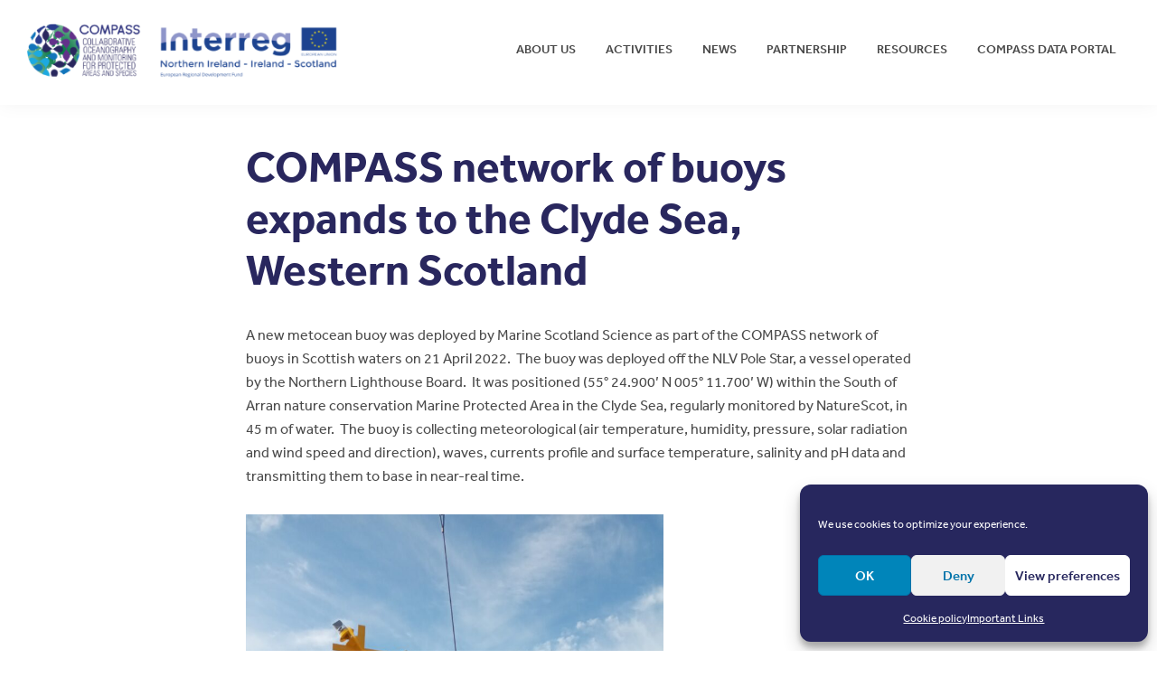

--- FILE ---
content_type: text/html; charset=UTF-8
request_url: https://compass-oceanscience.eu/2022/06/16/compass-network-of-buoys-expands-to-the-clyde-sea-western-scotland/
body_size: 12174
content:
<!DOCTYPE html>
<html lang="en">
<head >
<meta charset="UTF-8" />
<meta name="viewport" content="width=device-width, initial-scale=1" />
<meta name='robots' content='index, follow, max-image-preview:large, max-snippet:-1, max-video-preview:-1' />

	<!-- This site is optimized with the Yoast SEO plugin v20.0 - https://yoast.com/wordpress/plugins/seo/ -->
	<title>COMPASS network of buoys expands to the Clyde Sea, Western Scotland - COMPASS</title>
	<meta name="description" content="The COMPASS project will deliver a network of monitoring buoys across the regional seas of the Republic of Ireland, Northern Ireland and West Scotland. It aims to develop our marine observational and data management capacity across the region." />
	<link rel="canonical" href="https://compass-oceanscience.eu/2022/06/16/compass-network-of-buoys-expands-to-the-clyde-sea-western-scotland/" />
	<meta property="og:locale" content="en_US" />
	<meta property="og:type" content="article" />
	<meta property="og:title" content="COMPASS network of buoys expands to the Clyde Sea, Western Scotland - COMPASS" />
	<meta property="og:description" content="The COMPASS project will deliver a network of monitoring buoys across the regional seas of the Republic of Ireland, Northern Ireland and West Scotland. It aims to develop our marine observational and data management capacity across the region." />
	<meta property="og:url" content="https://compass-oceanscience.eu/2022/06/16/compass-network-of-buoys-expands-to-the-clyde-sea-western-scotland/" />
	<meta property="og:site_name" content="COMPASS" />
	<meta property="article:published_time" content="2022-06-16T18:11:39+00:00" />
	<meta property="article:modified_time" content="2022-11-09T11:44:08+00:00" />
	<meta property="og:image" content="https://compass-oceanscience.eu/wp-content/uploads/2022/06/Clyde-buoy-scaled.jpg" />
	<meta property="og:image:width" content="1920" />
	<meta property="og:image:height" content="2560" />
	<meta property="og:image:type" content="image/jpeg" />
	<meta name="author" content="Colleen Ward" />
	<meta name="twitter:card" content="summary_large_image" />
	<meta name="twitter:creator" content="@Compass_MPA" />
	<meta name="twitter:site" content="@Compass_MPA" />
	<meta name="twitter:label1" content="Written by" />
	<meta name="twitter:data1" content="Colleen Ward" />
	<meta name="twitter:label2" content="Est. reading time" />
	<meta name="twitter:data2" content="1 minute" />
	<script type="application/ld+json" class="yoast-schema-graph">{"@context":"https://schema.org","@graph":[{"@type":"Article","@id":"https://compass-oceanscience.eu/2022/06/16/compass-network-of-buoys-expands-to-the-clyde-sea-western-scotland/#article","isPartOf":{"@id":"https://compass-oceanscience.eu/2022/06/16/compass-network-of-buoys-expands-to-the-clyde-sea-western-scotland/"},"author":{"name":"Colleen Ward","@id":"https://compass-oceanscience.eu/#/schema/person/05f9ec2f6c50e58d904d9aa7cf680af6"},"headline":"COMPASS network of buoys expands to the Clyde Sea, Western Scotland","datePublished":"2022-06-16T18:11:39+00:00","dateModified":"2022-11-09T11:44:08+00:00","mainEntityOfPage":{"@id":"https://compass-oceanscience.eu/2022/06/16/compass-network-of-buoys-expands-to-the-clyde-sea-western-scotland/"},"wordCount":133,"commentCount":0,"publisher":{"@id":"https://compass-oceanscience.eu/#organization"},"image":{"@id":"https://compass-oceanscience.eu/2022/06/16/compass-network-of-buoys-expands-to-the-clyde-sea-western-scotland/#primaryimage"},"thumbnailUrl":"https://compass-oceanscience.eu/wp-content/uploads/2022/06/Clyde-buoy-scaled.jpg","articleSection":["News"],"inLanguage":"en","potentialAction":[{"@type":"CommentAction","name":"Comment","target":["https://compass-oceanscience.eu/2022/06/16/compass-network-of-buoys-expands-to-the-clyde-sea-western-scotland/#respond"]}]},{"@type":"WebPage","@id":"https://compass-oceanscience.eu/2022/06/16/compass-network-of-buoys-expands-to-the-clyde-sea-western-scotland/","url":"https://compass-oceanscience.eu/2022/06/16/compass-network-of-buoys-expands-to-the-clyde-sea-western-scotland/","name":"COMPASS network of buoys expands to the Clyde Sea, Western Scotland - COMPASS","isPartOf":{"@id":"https://compass-oceanscience.eu/#website"},"primaryImageOfPage":{"@id":"https://compass-oceanscience.eu/2022/06/16/compass-network-of-buoys-expands-to-the-clyde-sea-western-scotland/#primaryimage"},"image":{"@id":"https://compass-oceanscience.eu/2022/06/16/compass-network-of-buoys-expands-to-the-clyde-sea-western-scotland/#primaryimage"},"thumbnailUrl":"https://compass-oceanscience.eu/wp-content/uploads/2022/06/Clyde-buoy-scaled.jpg","datePublished":"2022-06-16T18:11:39+00:00","dateModified":"2022-11-09T11:44:08+00:00","description":"The COMPASS project will deliver a network of monitoring buoys across the regional seas of the Republic of Ireland, Northern Ireland and West Scotland. It aims to develop our marine observational and data management capacity across the region.","breadcrumb":{"@id":"https://compass-oceanscience.eu/2022/06/16/compass-network-of-buoys-expands-to-the-clyde-sea-western-scotland/#breadcrumb"},"inLanguage":"en","potentialAction":[{"@type":"ReadAction","target":["https://compass-oceanscience.eu/2022/06/16/compass-network-of-buoys-expands-to-the-clyde-sea-western-scotland/"]}]},{"@type":"ImageObject","inLanguage":"en","@id":"https://compass-oceanscience.eu/2022/06/16/compass-network-of-buoys-expands-to-the-clyde-sea-western-scotland/#primaryimage","url":"https://compass-oceanscience.eu/wp-content/uploads/2022/06/Clyde-buoy-scaled.jpg","contentUrl":"https://compass-oceanscience.eu/wp-content/uploads/2022/06/Clyde-buoy-scaled.jpg","width":1920,"height":2560,"caption":"New COMPASS buoy deployed by MSS in the Clyde Sea"},{"@type":"BreadcrumbList","@id":"https://compass-oceanscience.eu/2022/06/16/compass-network-of-buoys-expands-to-the-clyde-sea-western-scotland/#breadcrumb","itemListElement":[{"@type":"ListItem","position":1,"name":"Home","item":"https://compass-oceanscience.eu/"},{"@type":"ListItem","position":2,"name":"COMPASS network of buoys expands to the Clyde Sea, Western Scotland"}]},{"@type":"WebSite","@id":"https://compass-oceanscience.eu/#website","url":"https://compass-oceanscience.eu/","name":"COMPASS","description":"Collaborative Oceanography and Monitoring for Protected Areas and SpecieS","publisher":{"@id":"https://compass-oceanscience.eu/#organization"},"potentialAction":[{"@type":"SearchAction","target":{"@type":"EntryPoint","urlTemplate":"https://compass-oceanscience.eu/?s={search_term_string}"},"query-input":"required name=search_term_string"}],"inLanguage":"en"},{"@type":"Organization","@id":"https://compass-oceanscience.eu/#organization","name":"COMPASS","url":"https://compass-oceanscience.eu/","logo":{"@type":"ImageObject","inLanguage":"en","@id":"https://compass-oceanscience.eu/#/schema/logo/image/","url":"https://secureservercdn.net/160.153.137.40/xxg.d84.myftpupload.com/wp-content/uploads/2019/07/compass-logo-footer.png?time=1638876551","contentUrl":"https://secureservercdn.net/160.153.137.40/xxg.d84.myftpupload.com/wp-content/uploads/2019/07/compass-logo-footer.png?time=1638876551","width":800,"height":389,"caption":"COMPASS"},"image":{"@id":"https://compass-oceanscience.eu/#/schema/logo/image/"},"sameAs":["https://twitter.com/Compass_MPA"]},{"@type":"Person","@id":"https://compass-oceanscience.eu/#/schema/person/05f9ec2f6c50e58d904d9aa7cf680af6","name":"Colleen Ward","image":{"@type":"ImageObject","inLanguage":"en","@id":"https://compass-oceanscience.eu/#/schema/person/image/","url":"https://secure.gravatar.com/avatar/b9046b4fd13af995b3c078403c378f37?s=96&d=mm&r=g","contentUrl":"https://secure.gravatar.com/avatar/b9046b4fd13af995b3c078403c378f37?s=96&d=mm&r=g","caption":"Colleen Ward"},"url":"https://compass-oceanscience.eu/author/colleenward/"}]}</script>
	<!-- / Yoast SEO plugin. -->


<link rel='dns-prefetch' href='//platform.twitter.com' />
<link rel='dns-prefetch' href='//fonts.googleapis.com' />
<link rel="alternate" type="application/rss+xml" title="COMPASS &raquo; Feed" href="https://compass-oceanscience.eu/feed/" />
<link rel="alternate" type="application/rss+xml" title="COMPASS &raquo; Comments Feed" href="https://compass-oceanscience.eu/comments/feed/" />
<script type="text/javascript">
window._wpemojiSettings = {"baseUrl":"https:\/\/s.w.org\/images\/core\/emoji\/14.0.0\/72x72\/","ext":".png","svgUrl":"https:\/\/s.w.org\/images\/core\/emoji\/14.0.0\/svg\/","svgExt":".svg","source":{"concatemoji":"https:\/\/compass-oceanscience.eu\/wp-includes\/js\/wp-emoji-release.min.js?ver=6.1.9"}};
/*! This file is auto-generated */
!function(e,a,t){var n,r,o,i=a.createElement("canvas"),p=i.getContext&&i.getContext("2d");function s(e,t){var a=String.fromCharCode,e=(p.clearRect(0,0,i.width,i.height),p.fillText(a.apply(this,e),0,0),i.toDataURL());return p.clearRect(0,0,i.width,i.height),p.fillText(a.apply(this,t),0,0),e===i.toDataURL()}function c(e){var t=a.createElement("script");t.src=e,t.defer=t.type="text/javascript",a.getElementsByTagName("head")[0].appendChild(t)}for(o=Array("flag","emoji"),t.supports={everything:!0,everythingExceptFlag:!0},r=0;r<o.length;r++)t.supports[o[r]]=function(e){if(p&&p.fillText)switch(p.textBaseline="top",p.font="600 32px Arial",e){case"flag":return s([127987,65039,8205,9895,65039],[127987,65039,8203,9895,65039])?!1:!s([55356,56826,55356,56819],[55356,56826,8203,55356,56819])&&!s([55356,57332,56128,56423,56128,56418,56128,56421,56128,56430,56128,56423,56128,56447],[55356,57332,8203,56128,56423,8203,56128,56418,8203,56128,56421,8203,56128,56430,8203,56128,56423,8203,56128,56447]);case"emoji":return!s([129777,127995,8205,129778,127999],[129777,127995,8203,129778,127999])}return!1}(o[r]),t.supports.everything=t.supports.everything&&t.supports[o[r]],"flag"!==o[r]&&(t.supports.everythingExceptFlag=t.supports.everythingExceptFlag&&t.supports[o[r]]);t.supports.everythingExceptFlag=t.supports.everythingExceptFlag&&!t.supports.flag,t.DOMReady=!1,t.readyCallback=function(){t.DOMReady=!0},t.supports.everything||(n=function(){t.readyCallback()},a.addEventListener?(a.addEventListener("DOMContentLoaded",n,!1),e.addEventListener("load",n,!1)):(e.attachEvent("onload",n),a.attachEvent("onreadystatechange",function(){"complete"===a.readyState&&t.readyCallback()})),(e=t.source||{}).concatemoji?c(e.concatemoji):e.wpemoji&&e.twemoji&&(c(e.twemoji),c(e.wpemoji)))}(window,document,window._wpemojiSettings);
</script>
<style type="text/css">
img.wp-smiley,
img.emoji {
	display: inline !important;
	border: none !important;
	box-shadow: none !important;
	height: 1em !important;
	width: 1em !important;
	margin: 0 0.07em !important;
	vertical-align: -0.1em !important;
	background: none !important;
	padding: 0 !important;
}
</style>
	
<link rel='stylesheet' id='genesis-sample-css' href='https://compass-oceanscience.eu/wp-content/themes/genesis-sample/style.css?ver=6.1.9' type='text/css' media='all' />
<link rel='stylesheet' id='wp-block-library-css' href='https://compass-oceanscience.eu/wp-includes/css/dist/block-library/style.min.css?ver=6.1.9' type='text/css' media='all' />
<link rel='stylesheet' id='genesis-blocks-style-css-css' href='https://compass-oceanscience.eu/wp-content/plugins/genesis-page-builder/lib/genesis-blocks/dist/blocks.style.build.css?ver=1643818560' type='text/css' media='all' />
<link rel='stylesheet' id='classic-theme-styles-css' href='https://compass-oceanscience.eu/wp-includes/css/classic-themes.min.css?ver=1' type='text/css' media='all' />
<style id='global-styles-inline-css' type='text/css'>
body{--wp--preset--color--black: #000000;--wp--preset--color--cyan-bluish-gray: #abb8c3;--wp--preset--color--white: #ffffff;--wp--preset--color--pale-pink: #f78da7;--wp--preset--color--vivid-red: #cf2e2e;--wp--preset--color--luminous-vivid-orange: #ff6900;--wp--preset--color--luminous-vivid-amber: #fcb900;--wp--preset--color--light-green-cyan: #7bdcb5;--wp--preset--color--vivid-green-cyan: #00d084;--wp--preset--color--pale-cyan-blue: #8ed1fc;--wp--preset--color--vivid-cyan-blue: #0693e3;--wp--preset--color--vivid-purple: #9b51e0;--wp--preset--color--theme-primary: #0073e5;--wp--preset--color--theme-secondary: #0073e5;--wp--preset--gradient--vivid-cyan-blue-to-vivid-purple: linear-gradient(135deg,rgba(6,147,227,1) 0%,rgb(155,81,224) 100%);--wp--preset--gradient--light-green-cyan-to-vivid-green-cyan: linear-gradient(135deg,rgb(122,220,180) 0%,rgb(0,208,130) 100%);--wp--preset--gradient--luminous-vivid-amber-to-luminous-vivid-orange: linear-gradient(135deg,rgba(252,185,0,1) 0%,rgba(255,105,0,1) 100%);--wp--preset--gradient--luminous-vivid-orange-to-vivid-red: linear-gradient(135deg,rgba(255,105,0,1) 0%,rgb(207,46,46) 100%);--wp--preset--gradient--very-light-gray-to-cyan-bluish-gray: linear-gradient(135deg,rgb(238,238,238) 0%,rgb(169,184,195) 100%);--wp--preset--gradient--cool-to-warm-spectrum: linear-gradient(135deg,rgb(74,234,220) 0%,rgb(151,120,209) 20%,rgb(207,42,186) 40%,rgb(238,44,130) 60%,rgb(251,105,98) 80%,rgb(254,248,76) 100%);--wp--preset--gradient--blush-light-purple: linear-gradient(135deg,rgb(255,206,236) 0%,rgb(152,150,240) 100%);--wp--preset--gradient--blush-bordeaux: linear-gradient(135deg,rgb(254,205,165) 0%,rgb(254,45,45) 50%,rgb(107,0,62) 100%);--wp--preset--gradient--luminous-dusk: linear-gradient(135deg,rgb(255,203,112) 0%,rgb(199,81,192) 50%,rgb(65,88,208) 100%);--wp--preset--gradient--pale-ocean: linear-gradient(135deg,rgb(255,245,203) 0%,rgb(182,227,212) 50%,rgb(51,167,181) 100%);--wp--preset--gradient--electric-grass: linear-gradient(135deg,rgb(202,248,128) 0%,rgb(113,206,126) 100%);--wp--preset--gradient--midnight: linear-gradient(135deg,rgb(2,3,129) 0%,rgb(40,116,252) 100%);--wp--preset--duotone--dark-grayscale: url('#wp-duotone-dark-grayscale');--wp--preset--duotone--grayscale: url('#wp-duotone-grayscale');--wp--preset--duotone--purple-yellow: url('#wp-duotone-purple-yellow');--wp--preset--duotone--blue-red: url('#wp-duotone-blue-red');--wp--preset--duotone--midnight: url('#wp-duotone-midnight');--wp--preset--duotone--magenta-yellow: url('#wp-duotone-magenta-yellow');--wp--preset--duotone--purple-green: url('#wp-duotone-purple-green');--wp--preset--duotone--blue-orange: url('#wp-duotone-blue-orange');--wp--preset--font-size--small: 12px;--wp--preset--font-size--medium: 20px;--wp--preset--font-size--large: 20px;--wp--preset--font-size--x-large: 42px;--wp--preset--font-size--normal: 18px;--wp--preset--font-size--larger: 24px;--wp--preset--spacing--20: 0.44rem;--wp--preset--spacing--30: 0.67rem;--wp--preset--spacing--40: 1rem;--wp--preset--spacing--50: 1.5rem;--wp--preset--spacing--60: 2.25rem;--wp--preset--spacing--70: 3.38rem;--wp--preset--spacing--80: 5.06rem;}:where(.is-layout-flex){gap: 0.5em;}body .is-layout-flow > .alignleft{float: left;margin-inline-start: 0;margin-inline-end: 2em;}body .is-layout-flow > .alignright{float: right;margin-inline-start: 2em;margin-inline-end: 0;}body .is-layout-flow > .aligncenter{margin-left: auto !important;margin-right: auto !important;}body .is-layout-constrained > .alignleft{float: left;margin-inline-start: 0;margin-inline-end: 2em;}body .is-layout-constrained > .alignright{float: right;margin-inline-start: 2em;margin-inline-end: 0;}body .is-layout-constrained > .aligncenter{margin-left: auto !important;margin-right: auto !important;}body .is-layout-constrained > :where(:not(.alignleft):not(.alignright):not(.alignfull)){max-width: var(--wp--style--global--content-size);margin-left: auto !important;margin-right: auto !important;}body .is-layout-constrained > .alignwide{max-width: var(--wp--style--global--wide-size);}body .is-layout-flex{display: flex;}body .is-layout-flex{flex-wrap: wrap;align-items: center;}body .is-layout-flex > *{margin: 0;}:where(.wp-block-columns.is-layout-flex){gap: 2em;}.has-black-color{color: var(--wp--preset--color--black) !important;}.has-cyan-bluish-gray-color{color: var(--wp--preset--color--cyan-bluish-gray) !important;}.has-white-color{color: var(--wp--preset--color--white) !important;}.has-pale-pink-color{color: var(--wp--preset--color--pale-pink) !important;}.has-vivid-red-color{color: var(--wp--preset--color--vivid-red) !important;}.has-luminous-vivid-orange-color{color: var(--wp--preset--color--luminous-vivid-orange) !important;}.has-luminous-vivid-amber-color{color: var(--wp--preset--color--luminous-vivid-amber) !important;}.has-light-green-cyan-color{color: var(--wp--preset--color--light-green-cyan) !important;}.has-vivid-green-cyan-color{color: var(--wp--preset--color--vivid-green-cyan) !important;}.has-pale-cyan-blue-color{color: var(--wp--preset--color--pale-cyan-blue) !important;}.has-vivid-cyan-blue-color{color: var(--wp--preset--color--vivid-cyan-blue) !important;}.has-vivid-purple-color{color: var(--wp--preset--color--vivid-purple) !important;}.has-black-background-color{background-color: var(--wp--preset--color--black) !important;}.has-cyan-bluish-gray-background-color{background-color: var(--wp--preset--color--cyan-bluish-gray) !important;}.has-white-background-color{background-color: var(--wp--preset--color--white) !important;}.has-pale-pink-background-color{background-color: var(--wp--preset--color--pale-pink) !important;}.has-vivid-red-background-color{background-color: var(--wp--preset--color--vivid-red) !important;}.has-luminous-vivid-orange-background-color{background-color: var(--wp--preset--color--luminous-vivid-orange) !important;}.has-luminous-vivid-amber-background-color{background-color: var(--wp--preset--color--luminous-vivid-amber) !important;}.has-light-green-cyan-background-color{background-color: var(--wp--preset--color--light-green-cyan) !important;}.has-vivid-green-cyan-background-color{background-color: var(--wp--preset--color--vivid-green-cyan) !important;}.has-pale-cyan-blue-background-color{background-color: var(--wp--preset--color--pale-cyan-blue) !important;}.has-vivid-cyan-blue-background-color{background-color: var(--wp--preset--color--vivid-cyan-blue) !important;}.has-vivid-purple-background-color{background-color: var(--wp--preset--color--vivid-purple) !important;}.has-black-border-color{border-color: var(--wp--preset--color--black) !important;}.has-cyan-bluish-gray-border-color{border-color: var(--wp--preset--color--cyan-bluish-gray) !important;}.has-white-border-color{border-color: var(--wp--preset--color--white) !important;}.has-pale-pink-border-color{border-color: var(--wp--preset--color--pale-pink) !important;}.has-vivid-red-border-color{border-color: var(--wp--preset--color--vivid-red) !important;}.has-luminous-vivid-orange-border-color{border-color: var(--wp--preset--color--luminous-vivid-orange) !important;}.has-luminous-vivid-amber-border-color{border-color: var(--wp--preset--color--luminous-vivid-amber) !important;}.has-light-green-cyan-border-color{border-color: var(--wp--preset--color--light-green-cyan) !important;}.has-vivid-green-cyan-border-color{border-color: var(--wp--preset--color--vivid-green-cyan) !important;}.has-pale-cyan-blue-border-color{border-color: var(--wp--preset--color--pale-cyan-blue) !important;}.has-vivid-cyan-blue-border-color{border-color: var(--wp--preset--color--vivid-cyan-blue) !important;}.has-vivid-purple-border-color{border-color: var(--wp--preset--color--vivid-purple) !important;}.has-vivid-cyan-blue-to-vivid-purple-gradient-background{background: var(--wp--preset--gradient--vivid-cyan-blue-to-vivid-purple) !important;}.has-light-green-cyan-to-vivid-green-cyan-gradient-background{background: var(--wp--preset--gradient--light-green-cyan-to-vivid-green-cyan) !important;}.has-luminous-vivid-amber-to-luminous-vivid-orange-gradient-background{background: var(--wp--preset--gradient--luminous-vivid-amber-to-luminous-vivid-orange) !important;}.has-luminous-vivid-orange-to-vivid-red-gradient-background{background: var(--wp--preset--gradient--luminous-vivid-orange-to-vivid-red) !important;}.has-very-light-gray-to-cyan-bluish-gray-gradient-background{background: var(--wp--preset--gradient--very-light-gray-to-cyan-bluish-gray) !important;}.has-cool-to-warm-spectrum-gradient-background{background: var(--wp--preset--gradient--cool-to-warm-spectrum) !important;}.has-blush-light-purple-gradient-background{background: var(--wp--preset--gradient--blush-light-purple) !important;}.has-blush-bordeaux-gradient-background{background: var(--wp--preset--gradient--blush-bordeaux) !important;}.has-luminous-dusk-gradient-background{background: var(--wp--preset--gradient--luminous-dusk) !important;}.has-pale-ocean-gradient-background{background: var(--wp--preset--gradient--pale-ocean) !important;}.has-electric-grass-gradient-background{background: var(--wp--preset--gradient--electric-grass) !important;}.has-midnight-gradient-background{background: var(--wp--preset--gradient--midnight) !important;}.has-small-font-size{font-size: var(--wp--preset--font-size--small) !important;}.has-medium-font-size{font-size: var(--wp--preset--font-size--medium) !important;}.has-large-font-size{font-size: var(--wp--preset--font-size--large) !important;}.has-x-large-font-size{font-size: var(--wp--preset--font-size--x-large) !important;}
.wp-block-navigation a:where(:not(.wp-element-button)){color: inherit;}
:where(.wp-block-columns.is-layout-flex){gap: 2em;}
.wp-block-pullquote{font-size: 1.5em;line-height: 1.6;}
</style>
<link rel='stylesheet' id='genesis-page-builder-frontend-styles-css' href='https://compass-oceanscience.eu/wp-content/plugins/genesis-page-builder/build/frontend.styles.build.css?ver=1643818560' type='text/css' media='all' />
<link rel='stylesheet' id='cmplz-general-css' href='https://compass-oceanscience.eu/wp-content/plugins/complianz-gdpr/assets/css/cookieblocker.min.css?ver=1764934455' type='text/css' media='all' />
<link rel='stylesheet' id='genesis-sample-fonts-css' href='https://fonts.googleapis.com/css?family=Source+Sans+Pro%3A400%2C400i%2C600%2C700&#038;display=swap&#038;ver=6.1.9' type='text/css' media='all' />
<link rel='stylesheet' id='dashicons-css' href='https://compass-oceanscience.eu/wp-includes/css/dashicons.min.css?ver=6.1.9' type='text/css' media='all' />
<link rel='stylesheet' id='flexboxgrid-css' href='https://compass-oceanscience.eu/wp-content/themes/genesis-sample/css/flexboxgrid.min.css?ver=6.1.9' type='text/css' media='all' />
<link rel='stylesheet' id='genesis-sample-gutenberg-css' href='https://compass-oceanscience.eu/wp-content/themes/genesis-sample/lib/gutenberg/front-end.css?ver=6.1.9' type='text/css' media='all' />
<style id='genesis-sample-gutenberg-inline-css' type='text/css'>
.ab-block-post-grid .ab-post-grid-items h2 a:hover {
	color: #0073e5;
}

.site-container .wp-block-button .wp-block-button__link {
	background-color: #0073e5;
}

.wp-block-button .wp-block-button__link:not(.has-background),
.wp-block-button .wp-block-button__link:not(.has-background):focus,
.wp-block-button .wp-block-button__link:not(.has-background):hover {
	color: #ffffff;
}

.site-container .wp-block-button.is-style-outline .wp-block-button__link {
	color: #0073e5;
}

.site-container .wp-block-button.is-style-outline .wp-block-button__link:focus,
.site-container .wp-block-button.is-style-outline .wp-block-button__link:hover {
	color: #2396ff;
}		.site-container .has-small-font-size {
			font-size: 12px;
		}		.site-container .has-normal-font-size {
			font-size: 18px;
		}		.site-container .has-large-font-size {
			font-size: 20px;
		}		.site-container .has-larger-font-size {
			font-size: 24px;
		}		.site-container .has-theme-primary-color,
		.site-container .wp-block-button .wp-block-button__link.has-theme-primary-color,
		.site-container .wp-block-button.is-style-outline .wp-block-button__link.has-theme-primary-color {
			color: #0073e5;
		}

		.site-container .has-theme-primary-background-color,
		.site-container .wp-block-button .wp-block-button__link.has-theme-primary-background-color,
		.site-container .wp-block-pullquote.is-style-solid-color.has-theme-primary-background-color {
			background-color: #0073e5;
		}		.site-container .has-theme-secondary-color,
		.site-container .wp-block-button .wp-block-button__link.has-theme-secondary-color,
		.site-container .wp-block-button.is-style-outline .wp-block-button__link.has-theme-secondary-color {
			color: #0073e5;
		}

		.site-container .has-theme-secondary-background-color,
		.site-container .wp-block-button .wp-block-button__link.has-theme-secondary-background-color,
		.site-container .wp-block-pullquote.is-style-solid-color.has-theme-secondary-background-color {
			background-color: #0073e5;
		}
</style>
<script type='text/javascript' src='https://compass-oceanscience.eu/wp-includes/js/jquery/jquery.min.js?ver=3.6.1' id='jquery-core-js'></script>
<script type='text/javascript' src='https://compass-oceanscience.eu/wp-includes/js/jquery/jquery-migrate.min.js?ver=3.3.2' id='jquery-migrate-js'></script>
<script type='text/javascript' id='ai-js-js-extra'>
/* <![CDATA[ */
var MyAjax = {"ajaxurl":"https:\/\/compass-oceanscience.eu\/wp-admin\/admin-ajax.php","security":"6f06420c22"};
/* ]]> */
</script>
<script type='text/javascript' src='https://compass-oceanscience.eu/wp-content/plugins/advanced-iframe/js/ai.min.js?ver=429365' id='ai-js-js'></script>
<link rel="https://api.w.org/" href="https://compass-oceanscience.eu/wp-json/" /><link rel="alternate" type="application/json" href="https://compass-oceanscience.eu/wp-json/wp/v2/posts/1639" /><link rel="EditURI" type="application/rsd+xml" title="RSD" href="https://compass-oceanscience.eu/xmlrpc.php?rsd" />
<link rel="wlwmanifest" type="application/wlwmanifest+xml" href="https://compass-oceanscience.eu/wp-includes/wlwmanifest.xml" />
<meta name="generator" content="WordPress 6.1.9" />
<link rel='shortlink' href='https://compass-oceanscience.eu/?p=1639' />
<link rel="alternate" type="application/json+oembed" href="https://compass-oceanscience.eu/wp-json/oembed/1.0/embed?url=https%3A%2F%2Fcompass-oceanscience.eu%2F2022%2F06%2F16%2Fcompass-network-of-buoys-expands-to-the-clyde-sea-western-scotland%2F" />
<link rel="alternate" type="text/xml+oembed" href="https://compass-oceanscience.eu/wp-json/oembed/1.0/embed?url=https%3A%2F%2Fcompass-oceanscience.eu%2F2022%2F06%2F16%2Fcompass-network-of-buoys-expands-to-the-clyde-sea-western-scotland%2F&#038;format=xml" />
			<style>.cmplz-hidden {
					display: none !important;
				}</style><link rel="pingback" href="https://compass-oceanscience.eu/xmlrpc.php" />
<link rel="stylesheet" href="https://use.typekit.net/mat3xtn.css">

<script src="https://kit.fontawesome.com/576952b874.js"></script>

<link rel="stylesheet" href="https://cdn.jsdelivr.net/gh/fancyapps/fancybox@3.5.7/dist/jquery.fancybox.min.css" />

<script src="https://cdn.jsdelivr.net/gh/fancyapps/fancybox@3.5.7/dist/jquery.fancybox.min.js"></script>

  <link rel="stylesheet" href="https://unpkg.com/aos@next/dist/aos.css" />
	<!-- Google Tag Manager -->
	<script>(function(w,d,s,l,i){w[l]=w[l]||[];w[l].push({'gtm.start':
	new Date().getTime(),event:'gtm.js'});var f=d.getElementsByTagName(s)[0],
	j=d.createElement(s),dl=l!='dataLayer'?'&l='+l:'';j.async=true;j.src=
	'https://www.googletagmanager.com/gtm.js?id='+i+dl;f.parentNode.insertBefore(j,f);
	})(window,document,'script','dataLayer','GTM-PQG97VF');</script>
	<!-- End Google Tag Manager -->
<meta name="twitter:widgets:theme" content="dark"><meta name="twitter:widgets:link-color" content="#000000"><meta name="twitter:widgets:border-color" content="#000000"><meta name="twitter:partner" content="tfwp"><link rel="icon" href="https://compass-oceanscience.eu/wp-content/uploads/2017/09/cropped-COMPASS-Logo-32x32.jpg" sizes="32x32" />
<link rel="icon" href="https://compass-oceanscience.eu/wp-content/uploads/2017/09/cropped-COMPASS-Logo-192x192.jpg" sizes="192x192" />
<link rel="apple-touch-icon" href="https://compass-oceanscience.eu/wp-content/uploads/2017/09/cropped-COMPASS-Logo-180x180.jpg" />
<meta name="msapplication-TileImage" content="https://compass-oceanscience.eu/wp-content/uploads/2017/09/cropped-COMPASS-Logo-270x270.jpg" />

<meta name="twitter:card" content="summary"><meta name="twitter:title" content="COMPASS network of buoys expands to the Clyde Sea, Western Scotland"><meta name="twitter:site" content="@Compass_MPA"><meta name="twitter:description" content="A new metocean buoy was deployed by Marine Scotland Science as part of the COMPASS network of buoys in Scottish waters on 21 April 2022.  The buoy was deployed off the NLV Pole Star, a vessel operated by the Northern Lighthouse Board.  It was positioned (55° 24.900’ N 005° 11.700’ W) within the South of&hellip;"><meta name="twitter:image" content="https://compass-oceanscience.eu/wp-content/uploads/2022/06/Clyde-buoy-scaled.jpg">
		<style type="text/css" id="wp-custom-css">
			.home-header {
    background-image: url(http://compass-oceanscience.eu/wp-content/uploads/2019/07/monitoring-buoy-skerries.jpg);
}

.compass-funding{
	background-image: url('/wp-content/uploads/2019/07/compass-boat.jpg');

}		</style>
		</head>
<body data-cmplz=1 class="post-template-default single single-post postid-1639 single-format-standard wp-custom-logo wp-embed-responsive header-full-width full-width-content genesis-breadcrumbs-hidden genesis-footer-widgets-visible has-no-blocks"><svg xmlns="http://www.w3.org/2000/svg" viewBox="0 0 0 0" width="0" height="0" focusable="false" role="none" style="visibility: hidden; position: absolute; left: -9999px; overflow: hidden;" ><defs><filter id="wp-duotone-dark-grayscale"><feColorMatrix color-interpolation-filters="sRGB" type="matrix" values=" .299 .587 .114 0 0 .299 .587 .114 0 0 .299 .587 .114 0 0 .299 .587 .114 0 0 " /><feComponentTransfer color-interpolation-filters="sRGB" ><feFuncR type="table" tableValues="0 0.49803921568627" /><feFuncG type="table" tableValues="0 0.49803921568627" /><feFuncB type="table" tableValues="0 0.49803921568627" /><feFuncA type="table" tableValues="1 1" /></feComponentTransfer><feComposite in2="SourceGraphic" operator="in" /></filter></defs></svg><svg xmlns="http://www.w3.org/2000/svg" viewBox="0 0 0 0" width="0" height="0" focusable="false" role="none" style="visibility: hidden; position: absolute; left: -9999px; overflow: hidden;" ><defs><filter id="wp-duotone-grayscale"><feColorMatrix color-interpolation-filters="sRGB" type="matrix" values=" .299 .587 .114 0 0 .299 .587 .114 0 0 .299 .587 .114 0 0 .299 .587 .114 0 0 " /><feComponentTransfer color-interpolation-filters="sRGB" ><feFuncR type="table" tableValues="0 1" /><feFuncG type="table" tableValues="0 1" /><feFuncB type="table" tableValues="0 1" /><feFuncA type="table" tableValues="1 1" /></feComponentTransfer><feComposite in2="SourceGraphic" operator="in" /></filter></defs></svg><svg xmlns="http://www.w3.org/2000/svg" viewBox="0 0 0 0" width="0" height="0" focusable="false" role="none" style="visibility: hidden; position: absolute; left: -9999px; overflow: hidden;" ><defs><filter id="wp-duotone-purple-yellow"><feColorMatrix color-interpolation-filters="sRGB" type="matrix" values=" .299 .587 .114 0 0 .299 .587 .114 0 0 .299 .587 .114 0 0 .299 .587 .114 0 0 " /><feComponentTransfer color-interpolation-filters="sRGB" ><feFuncR type="table" tableValues="0.54901960784314 0.98823529411765" /><feFuncG type="table" tableValues="0 1" /><feFuncB type="table" tableValues="0.71764705882353 0.25490196078431" /><feFuncA type="table" tableValues="1 1" /></feComponentTransfer><feComposite in2="SourceGraphic" operator="in" /></filter></defs></svg><svg xmlns="http://www.w3.org/2000/svg" viewBox="0 0 0 0" width="0" height="0" focusable="false" role="none" style="visibility: hidden; position: absolute; left: -9999px; overflow: hidden;" ><defs><filter id="wp-duotone-blue-red"><feColorMatrix color-interpolation-filters="sRGB" type="matrix" values=" .299 .587 .114 0 0 .299 .587 .114 0 0 .299 .587 .114 0 0 .299 .587 .114 0 0 " /><feComponentTransfer color-interpolation-filters="sRGB" ><feFuncR type="table" tableValues="0 1" /><feFuncG type="table" tableValues="0 0.27843137254902" /><feFuncB type="table" tableValues="0.5921568627451 0.27843137254902" /><feFuncA type="table" tableValues="1 1" /></feComponentTransfer><feComposite in2="SourceGraphic" operator="in" /></filter></defs></svg><svg xmlns="http://www.w3.org/2000/svg" viewBox="0 0 0 0" width="0" height="0" focusable="false" role="none" style="visibility: hidden; position: absolute; left: -9999px; overflow: hidden;" ><defs><filter id="wp-duotone-midnight"><feColorMatrix color-interpolation-filters="sRGB" type="matrix" values=" .299 .587 .114 0 0 .299 .587 .114 0 0 .299 .587 .114 0 0 .299 .587 .114 0 0 " /><feComponentTransfer color-interpolation-filters="sRGB" ><feFuncR type="table" tableValues="0 0" /><feFuncG type="table" tableValues="0 0.64705882352941" /><feFuncB type="table" tableValues="0 1" /><feFuncA type="table" tableValues="1 1" /></feComponentTransfer><feComposite in2="SourceGraphic" operator="in" /></filter></defs></svg><svg xmlns="http://www.w3.org/2000/svg" viewBox="0 0 0 0" width="0" height="0" focusable="false" role="none" style="visibility: hidden; position: absolute; left: -9999px; overflow: hidden;" ><defs><filter id="wp-duotone-magenta-yellow"><feColorMatrix color-interpolation-filters="sRGB" type="matrix" values=" .299 .587 .114 0 0 .299 .587 .114 0 0 .299 .587 .114 0 0 .299 .587 .114 0 0 " /><feComponentTransfer color-interpolation-filters="sRGB" ><feFuncR type="table" tableValues="0.78039215686275 1" /><feFuncG type="table" tableValues="0 0.94901960784314" /><feFuncB type="table" tableValues="0.35294117647059 0.47058823529412" /><feFuncA type="table" tableValues="1 1" /></feComponentTransfer><feComposite in2="SourceGraphic" operator="in" /></filter></defs></svg><svg xmlns="http://www.w3.org/2000/svg" viewBox="0 0 0 0" width="0" height="0" focusable="false" role="none" style="visibility: hidden; position: absolute; left: -9999px; overflow: hidden;" ><defs><filter id="wp-duotone-purple-green"><feColorMatrix color-interpolation-filters="sRGB" type="matrix" values=" .299 .587 .114 0 0 .299 .587 .114 0 0 .299 .587 .114 0 0 .299 .587 .114 0 0 " /><feComponentTransfer color-interpolation-filters="sRGB" ><feFuncR type="table" tableValues="0.65098039215686 0.40392156862745" /><feFuncG type="table" tableValues="0 1" /><feFuncB type="table" tableValues="0.44705882352941 0.4" /><feFuncA type="table" tableValues="1 1" /></feComponentTransfer><feComposite in2="SourceGraphic" operator="in" /></filter></defs></svg><svg xmlns="http://www.w3.org/2000/svg" viewBox="0 0 0 0" width="0" height="0" focusable="false" role="none" style="visibility: hidden; position: absolute; left: -9999px; overflow: hidden;" ><defs><filter id="wp-duotone-blue-orange"><feColorMatrix color-interpolation-filters="sRGB" type="matrix" values=" .299 .587 .114 0 0 .299 .587 .114 0 0 .299 .587 .114 0 0 .299 .587 .114 0 0 " /><feComponentTransfer color-interpolation-filters="sRGB" ><feFuncR type="table" tableValues="0.098039215686275 1" /><feFuncG type="table" tableValues="0 0.66274509803922" /><feFuncB type="table" tableValues="0.84705882352941 0.41960784313725" /><feFuncA type="table" tableValues="1 1" /></feComponentTransfer><feComposite in2="SourceGraphic" operator="in" /></filter></defs></svg>	<!-- Google Tag Manager (noscript) -->
	<noscript><iframe src="https://www.googletagmanager.com/ns.html?id=GTM-PQG97VF"
	height="0" width="0" style="display:none;visibility:hidden"></iframe></noscript>
	<!-- End Google Tag Manager (noscript) -->
<div class="site-container"><ul class="genesis-skip-link"><li><a href="#genesis-nav-primary" class="screen-reader-shortcut"> Skip to primary navigation</a></li><li><a href="#genesis-content" class="screen-reader-shortcut"> Skip to main content</a></li><li><a href="#genesis-footer-widgets" class="screen-reader-shortcut"> Skip to footer</a></li></ul><header class="site-header"><div class="wrap"><div class="title-area"><a href="https://compass-oceanscience.eu/" class="custom-logo-link" rel="home"><img width="385" height="73" src="https://compass-oceanscience.eu/wp-content/uploads/2019/07/compass-logo.png" class="custom-logo" alt="COMPASS" decoding="async" srcset="https://compass-oceanscience.eu/wp-content/uploads/2019/07/compass-logo.png 385w, https://compass-oceanscience.eu/wp-content/uploads/2019/07/compass-logo-300x57.png 300w" sizes="(max-width: 385px) 100vw, 385px" /></a><p class="site-title">COMPASS</p><p class="site-description">Collaborative Oceanography and Monitoring for Protected Areas and SpecieS</p></div><nav class="nav-primary" aria-label="Main" id="genesis-nav-primary"><div class="wrap"><ul id="menu-topmenu" class="menu genesis-nav-menu menu-primary js-superfish"><li id="menu-item-710" class="menu-item menu-item-type-post_type menu-item-object-page menu-item-has-children menu-item-710"><a href="https://compass-oceanscience.eu/compass-marine-management-areas-interreg/"><span >About us</span></a>
<ul class="sub-menu">
	<li id="menu-item-696" class="menu-item menu-item-type-post_type menu-item-object-page menu-item-696"><a href="https://compass-oceanscience.eu/impact/"><span >Impact</span></a></li>
</ul>
</li>
<li id="menu-item-1010" class="menu-item menu-item-type-custom menu-item-object-custom menu-item-has-children menu-item-1010"><a><span >Activities</span></a>
<ul class="sub-menu">
	<li id="menu-item-702" class="menu-item menu-item-type-post_type menu-item-object-page menu-item-702"><a href="https://compass-oceanscience.eu/oceanography/"><span >Oceanography</span></a></li>
	<li id="menu-item-701" class="menu-item menu-item-type-post_type menu-item-object-page menu-item-701"><a href="https://compass-oceanscience.eu/data-management/"><span >Data Management</span></a></li>
	<li id="menu-item-700" class="menu-item menu-item-type-post_type menu-item-object-page menu-item-700"><a href="https://compass-oceanscience.eu/salmonid-fish/"><span >Salmonid Studies</span></a></li>
	<li id="menu-item-699" class="menu-item menu-item-type-post_type menu-item-object-page menu-item-699"><a href="https://compass-oceanscience.eu/cetaceans/"><span >Marine Mammals</span></a></li>
	<li id="menu-item-698" class="menu-item menu-item-type-post_type menu-item-object-page menu-item-698"><a href="https://compass-oceanscience.eu/modelling/"><span >Modelling</span></a></li>
</ul>
</li>
<li id="menu-item-695" class="menu-item menu-item-type-post_type menu-item-object-page menu-item-has-children menu-item-695"><a href="https://compass-oceanscience.eu/news/"><span >News</span></a>
<ul class="sub-menu">
	<li id="menu-item-1252" class="menu-item menu-item-type-post_type menu-item-object-page menu-item-1252"><a href="https://compass-oceanscience.eu/news/e-zine/"><span >E-zine</span></a></li>
	<li id="menu-item-1611" class="menu-item menu-item-type-post_type menu-item-object-page menu-item-1611"><a href="https://compass-oceanscience.eu/news/press-releases/"><span >Press Releases</span></a></li>
</ul>
</li>
<li id="menu-item-709" class="menu-item menu-item-type-post_type menu-item-object-page menu-item-has-children menu-item-709"><a href="https://compass-oceanscience.eu/partnership/"><span >Partnership</span></a>
<ul class="sub-menu">
	<li id="menu-item-708" class="menu-item menu-item-type-post_type menu-item-object-page menu-item-708"><a href="https://compass-oceanscience.eu/afbi-2/"><span >AFBI</span></a></li>
	<li id="menu-item-705" class="menu-item menu-item-type-post_type menu-item-object-page menu-item-705"><a href="https://compass-oceanscience.eu/mss/"><span >MSS</span></a></li>
	<li id="menu-item-706" class="menu-item menu-item-type-post_type menu-item-object-page menu-item-706"><a href="https://compass-oceanscience.eu/mi/"><span >MI</span></a></li>
	<li id="menu-item-704" class="menu-item menu-item-type-post_type menu-item-object-page menu-item-704"><a href="https://compass-oceanscience.eu/scottish-association-of-marine-science/"><span >SAMS</span></a></li>
	<li id="menu-item-707" class="menu-item menu-item-type-post_type menu-item-object-page menu-item-707"><a href="https://compass-oceanscience.eu/ifi/"><span >IFI</span></a></li>
</ul>
</li>
<li id="menu-item-1042" class="menu-item menu-item-type-custom menu-item-object-custom menu-item-has-children menu-item-1042"><a><span >Resources</span></a>
<ul class="sub-menu">
	<li id="menu-item-1059" class="menu-item menu-item-type-post_type menu-item-object-page menu-item-1059"><a href="https://compass-oceanscience.eu/reports-and-posters/"><span >Posters &#038; Reports</span></a></li>
	<li id="menu-item-1049" class="menu-item menu-item-type-post_type menu-item-object-page menu-item-1049"><a href="https://compass-oceanscience.eu/ship-location/"><span >Ship Location</span></a></li>
	<li id="menu-item-1048" class="menu-item menu-item-type-post_type menu-item-object-page menu-item-1048"><a href="https://compass-oceanscience.eu/http-www-digitalocean-ie-interregtrue/"><span >Digital Ocean</span></a></li>
</ul>
</li>
<li id="menu-item-1513" class="menu-item menu-item-type-post_type menu-item-object-page menu-item-1513"><a href="https://compass-oceanscience.eu/compass-data-portal/"><span >COMPASS Data Portal</span></a></li>
</ul></div></nav></div></header>
<div class="page-template-content">

    <div class="container container-fluid" style="max-width: 800px; margin-bottom:50px;">

        <div class="row">

            <div class="col-xs-12">

            <h1 data-aos="fade-up" style="margin-top:40px; margin-bottom:30px;">COMPASS network of buoys expands to the Clyde Sea, Western Scotland</h1>

            <div data-aos="fade-up">            <p>A new metocean buoy was deployed by Marine Scotland Science as part of the COMPASS network of buoys in Scottish waters on 21 April 2022.  The buoy was deployed off the NLV Pole Star, a vessel operated by the Northern Lighthouse Board.  It was positioned (55° 24.900’ N 005° 11.700’ W) within the South of Arran nature conservation Marine Protected Area in the Clyde Sea, regularly monitored by NatureScot, in 45 m of water.  The buoy is collecting meteorological (air temperature, humidity, pressure, solar radiation and wind speed and direction), waves, currents profile and surface temperature, salinity and pH data and transmitting them to base in near-real time.</p>
<figure id="attachment_1640" aria-describedby="caption-attachment-1640" style="width: 462px" class="wp-caption alignnone"><img decoding="async" class=" wp-image-1640" src="http://compass-oceanscience.eu/wp-content/uploads/2022/06/Clyde-buoy-225x300.jpg" alt="" width="462" height="616" srcset="https://compass-oceanscience.eu/wp-content/uploads/2022/06/Clyde-buoy-225x300.jpg 225w, https://compass-oceanscience.eu/wp-content/uploads/2022/06/Clyde-buoy-768x1024.jpg 768w, https://compass-oceanscience.eu/wp-content/uploads/2022/06/Clyde-buoy-1152x1536.jpg 1152w, https://compass-oceanscience.eu/wp-content/uploads/2022/06/Clyde-buoy-1536x2048.jpg 1536w, https://compass-oceanscience.eu/wp-content/uploads/2022/06/Clyde-buoy-scaled.jpg 1920w" sizes="(max-width: 462px) 100vw, 462px" /><figcaption id="caption-attachment-1640" class="wp-caption-text">New COMPASS buoy deployed by MSS in the Clyde Sea.  Image Credit: Matt Geldart.<span style="font-size: 18px;"> </span></figcaption></figure>
            </div>

            </div>

        </div>

    </div>

</div>

<div class="content-sidebar-wrap"></div><div class="footer-widgets" id="genesis-footer-widgets"><h2 class="genesis-sidebar-title screen-reader-text">Footer</h2><div class="wrap"><div class="widget-area footer-widgets-1 footer-widget-area"><section id="featured-post-2" class="widget featured-content featuredpost"><div class="widget-wrap"><article class="post-1689 post type-post status-publish format-standard category-news entry" aria-label="Vulnerability of Marine Protected Areas to Climate Change"><header class="entry-header"><h4 class="entry-title"><a href="https://compass-oceanscience.eu/2022/12/12/vulnerability-of-marine-protected-areas-to-climate-change/">Vulnerability of Marine Protected Areas to Climate Change</a></h4></header></article><article class="post-1672 post type-post status-publish format-standard has-post-thumbnail category-news entry" aria-label="More than a whistle"><header class="entry-header"><h4 class="entry-title"><a href="https://compass-oceanscience.eu/2022/10/05/more-than-a-whistle/">More than a whistle</a></h4></header></article><article class="post-1667 post type-post status-publish format-standard has-post-thumbnail category-news entry" aria-label="Historic whaling in Scottish waters and use of data for future protection"><header class="entry-header"><h4 class="entry-title"><a href="https://compass-oceanscience.eu/2022/09/30/historic-whaling-in-scottish-waters-and-use-of-data-for-future-protection/">Historic whaling in Scottish waters and use of data for future protection</a></h4></header></article><article class="post-1662 post type-post status-publish format-standard has-post-thumbnail category-news entry" aria-label="Bigger is better, new COMPASS research shows that bigger sea trout smolts have higher survival!&#8217;"><header class="entry-header"><h4 class="entry-title"><a href="https://compass-oceanscience.eu/2022/09/30/bigger-is-better-new-compass-research-shows-that-bigger-sea-trout-smolts-have-higher-survival/">Bigger is better, new COMPASS research shows that bigger sea trout smolts have higher survival!&#8217;</a></h4></header></article></div></section>
</div><div class="widget-area footer-widgets-2 footer-widget-area"><section id="twitter-timeline-profile-3" class="widget widget_twitter-timeline-profile"><div class="widget-wrap"><div class="twitter-timeline-profile"><a class="twitter-timeline" data-lang="en" data-width="300" data-tweet-limit="1" data-theme="dark" href="https://twitter.com/Compass_MPA?ref_src=twsrc%5Etfw">Tweets by Compass_MPA</a></div></div></section>
</div><div class="widget-area footer-widgets-3 footer-widget-area"><section id="custom_html-4" class="widget_text widget widget_custom_html"><div class="widget_text widget-wrap"><h3 class="widgettitle widget-title">Compass Project</h3>
<div class="textwidget custom-html-widget"><p>The COMPASS Project reserves all copyright for content within the website.</p>

<p><a href="https://fourteen-forty.com">Website Design by Fourteen Forty</a></p></div></div></section>
</div></div></div><footer class="site-footer"><div class="wrap">	<p><img style="max-width:240px; margin: 0 auto;" src="/wp-content/uploads/2019/07/compass-logo-footer.png" alt="COMPASS logo" /></p>
	</div></footer></div>
<!-- Consent Management powered by Complianz | GDPR/CCPA Cookie Consent https://wordpress.org/plugins/complianz-gdpr -->
<div id="cmplz-cookiebanner-container"><div class="cmplz-cookiebanner cmplz-hidden banner-1 cookie-bar optin cmplz-bottom-right cmplz-categories-type-view-preferences" aria-modal="true" data-nosnippet="true" role="dialog" aria-live="polite" aria-labelledby="cmplz-header-1-optin" aria-describedby="cmplz-message-1-optin">
	<div class="cmplz-header">
		<div class="cmplz-logo"></div>
		<div class="cmplz-title" id="cmplz-header-1-optin">Manage Cookie Consent</div>
		<div class="cmplz-close" tabindex="0" role="button" aria-label="Close dialog">
			<svg aria-hidden="true" focusable="false" data-prefix="fas" data-icon="times" class="svg-inline--fa fa-times fa-w-11" role="img" xmlns="http://www.w3.org/2000/svg" viewBox="0 0 352 512"><path fill="currentColor" d="M242.72 256l100.07-100.07c12.28-12.28 12.28-32.19 0-44.48l-22.24-22.24c-12.28-12.28-32.19-12.28-44.48 0L176 189.28 75.93 89.21c-12.28-12.28-32.19-12.28-44.48 0L9.21 111.45c-12.28 12.28-12.28 32.19 0 44.48L109.28 256 9.21 356.07c-12.28 12.28-12.28 32.19 0 44.48l22.24 22.24c12.28 12.28 32.2 12.28 44.48 0L176 322.72l100.07 100.07c12.28 12.28 32.2 12.28 44.48 0l22.24-22.24c12.28-12.28 12.28-32.19 0-44.48L242.72 256z"></path></svg>
		</div>
	</div>

	<div class="cmplz-divider cmplz-divider-header"></div>
	<div class="cmplz-body">
		<div class="cmplz-message" id="cmplz-message-1-optin">We use cookies to optimize your experience.</div>
		<!-- categories start -->
		<div class="cmplz-categories">
			<details class="cmplz-category cmplz-functional" >
				<summary>
						<span class="cmplz-category-header">
							<span class="cmplz-category-title">Functional cookies</span>
							<span class='cmplz-always-active'>
								<span class="cmplz-banner-checkbox">
									<input type="checkbox"
										   id="cmplz-functional-optin"
										   data-category="cmplz_functional"
										   class="cmplz-consent-checkbox cmplz-functional"
										   size="40"
										   value="1"/>
									<label class="cmplz-label" for="cmplz-functional-optin"><span class="screen-reader-text">Functional cookies</span></label>
								</span>
								Always active							</span>
							<span class="cmplz-icon cmplz-open">
								<svg xmlns="http://www.w3.org/2000/svg" viewBox="0 0 448 512"  height="18" ><path d="M224 416c-8.188 0-16.38-3.125-22.62-9.375l-192-192c-12.5-12.5-12.5-32.75 0-45.25s32.75-12.5 45.25 0L224 338.8l169.4-169.4c12.5-12.5 32.75-12.5 45.25 0s12.5 32.75 0 45.25l-192 192C240.4 412.9 232.2 416 224 416z"/></svg>
							</span>
						</span>
				</summary>
				<div class="cmplz-description">
					<span class="cmplz-description-functional">The technical storage or access is strictly necessary for the legitimate purpose of enabling the use of a specific service explicitly requested by the subscriber or user, or for the sole purpose of carrying out the transmission of a communication over an electronic communications network.</span>
				</div>
			</details>

			<details class="cmplz-category cmplz-preferences" >
				<summary>
						<span class="cmplz-category-header">
							<span class="cmplz-category-title">Preferences</span>
							<span class="cmplz-banner-checkbox">
								<input type="checkbox"
									   id="cmplz-preferences-optin"
									   data-category="cmplz_preferences"
									   class="cmplz-consent-checkbox cmplz-preferences"
									   size="40"
									   value="1"/>
								<label class="cmplz-label" for="cmplz-preferences-optin"><span class="screen-reader-text">Preferences</span></label>
							</span>
							<span class="cmplz-icon cmplz-open">
								<svg xmlns="http://www.w3.org/2000/svg" viewBox="0 0 448 512"  height="18" ><path d="M224 416c-8.188 0-16.38-3.125-22.62-9.375l-192-192c-12.5-12.5-12.5-32.75 0-45.25s32.75-12.5 45.25 0L224 338.8l169.4-169.4c12.5-12.5 32.75-12.5 45.25 0s12.5 32.75 0 45.25l-192 192C240.4 412.9 232.2 416 224 416z"/></svg>
							</span>
						</span>
				</summary>
				<div class="cmplz-description">
					<span class="cmplz-description-preferences">The technical storage or access is necessary for the legitimate purpose of storing preferences that are not requested by the subscriber or user.</span>
				</div>
			</details>

			<details class="cmplz-category cmplz-statistics" >
				<summary>
						<span class="cmplz-category-header">
							<span class="cmplz-category-title">Statistics</span>
							<span class="cmplz-banner-checkbox">
								<input type="checkbox"
									   id="cmplz-statistics-optin"
									   data-category="cmplz_statistics"
									   class="cmplz-consent-checkbox cmplz-statistics"
									   size="40"
									   value="1"/>
								<label class="cmplz-label" for="cmplz-statistics-optin"><span class="screen-reader-text">Statistics</span></label>
							</span>
							<span class="cmplz-icon cmplz-open">
								<svg xmlns="http://www.w3.org/2000/svg" viewBox="0 0 448 512"  height="18" ><path d="M224 416c-8.188 0-16.38-3.125-22.62-9.375l-192-192c-12.5-12.5-12.5-32.75 0-45.25s32.75-12.5 45.25 0L224 338.8l169.4-169.4c12.5-12.5 32.75-12.5 45.25 0s12.5 32.75 0 45.25l-192 192C240.4 412.9 232.2 416 224 416z"/></svg>
							</span>
						</span>
				</summary>
				<div class="cmplz-description">
					<span class="cmplz-description-statistics">The technical storage or access that is used exclusively for statistical purposes.</span>
					<span class="cmplz-description-statistics-anonymous">The technical storage or access that is used exclusively for anonymous statistical purposes. Without a subpoena, voluntary compliance on the part of your Internet Service Provider, or additional records from a third party, information stored or retrieved for this purpose alone cannot usually be used to identify you.</span>
				</div>
			</details>
			<details class="cmplz-category cmplz-marketing" >
				<summary>
						<span class="cmplz-category-header">
							<span class="cmplz-category-title">Marketing</span>
							<span class="cmplz-banner-checkbox">
								<input type="checkbox"
									   id="cmplz-marketing-optin"
									   data-category="cmplz_marketing"
									   class="cmplz-consent-checkbox cmplz-marketing"
									   size="40"
									   value="1"/>
								<label class="cmplz-label" for="cmplz-marketing-optin"><span class="screen-reader-text">Marketing</span></label>
							</span>
							<span class="cmplz-icon cmplz-open">
								<svg xmlns="http://www.w3.org/2000/svg" viewBox="0 0 448 512"  height="18" ><path d="M224 416c-8.188 0-16.38-3.125-22.62-9.375l-192-192c-12.5-12.5-12.5-32.75 0-45.25s32.75-12.5 45.25 0L224 338.8l169.4-169.4c12.5-12.5 32.75-12.5 45.25 0s12.5 32.75 0 45.25l-192 192C240.4 412.9 232.2 416 224 416z"/></svg>
							</span>
						</span>
				</summary>
				<div class="cmplz-description">
					<span class="cmplz-description-marketing">The technical storage or access is required to create user profiles to send advertising, or to track the user on a website or across several websites for similar marketing purposes.</span>
				</div>
			</details>
		</div><!-- categories end -->
			</div>

	<div class="cmplz-links cmplz-information">
		<ul>
			<li><a class="cmplz-link cmplz-manage-options cookie-statement" href="#" data-relative_url="#cmplz-manage-consent-container">Manage options</a></li>
			<li><a class="cmplz-link cmplz-manage-third-parties cookie-statement" href="#" data-relative_url="#cmplz-cookies-overview">Manage services</a></li>
			<li><a class="cmplz-link cmplz-manage-vendors tcf cookie-statement" href="#" data-relative_url="#cmplz-tcf-wrapper">Manage {vendor_count} vendors</a></li>
			<li><a class="cmplz-link cmplz-external cmplz-read-more-purposes tcf" target="_blank" rel="noopener noreferrer nofollow" href="https://cookiedatabase.org/tcf/purposes/" aria-label="Read more about TCF purposes on Cookie Database">Read more about these purposes</a></li>
		</ul>
			</div>

	<div class="cmplz-divider cmplz-footer"></div>

	<div class="cmplz-buttons">
		<button class="cmplz-btn cmplz-accept">OK</button>
		<button class="cmplz-btn cmplz-deny">Deny</button>
		<button class="cmplz-btn cmplz-view-preferences">View preferences</button>
		<button class="cmplz-btn cmplz-save-preferences">Save preferences</button>
		<a class="cmplz-btn cmplz-manage-options tcf cookie-statement" href="#" data-relative_url="#cmplz-manage-consent-container">View preferences</a>
			</div>

	
	<div class="cmplz-documents cmplz-links">
		<ul>
			<li><a class="cmplz-link cookie-statement" href="#" data-relative_url="">{title}</a></li>
			<li><a class="cmplz-link privacy-statement" href="#" data-relative_url="">{title}</a></li>
			<li><a class="cmplz-link impressum" href="#" data-relative_url="">{title}</a></li>
		</ul>
			</div>
</div>
</div>
					<div id="cmplz-manage-consent" data-nosnippet="true"><button class="cmplz-btn cmplz-hidden cmplz-manage-consent manage-consent-1">Settings</button>

</div>	<script type="text/javascript">
		function genesisBlocksShare( url, title, w, h ){
			var left = ( window.innerWidth / 2 )-( w / 2 );
			var top  = ( window.innerHeight / 2 )-( h / 2 );
			return window.open(url, title, 'toolbar=no, location=no, directories=no, status=no, menubar=no, scrollbars=no, resizable=no, copyhistory=no, width=600, height=600, top='+top+', left='+left);
		}
	</script>
	<script type="text/javascript" src="//downloads.mailchimp.com/js/signup-forms/popup/unique-methods/embed.js" data-dojo-config="usePlainJson: true, isDebug: false"></script><script type="text/javascript">window.dojoRequire(["mojo/signup-forms/Loader"], function(L) { L.start({"baseUrl":"mc.us3.list-manage.com","uuid":"4b5e17d0489782a1ada836834","lid":"760824f668","uniqueMethods":true}) })</script>

  <script src="https://unpkg.com/aos@next/dist/aos.js"></script>
<script type='text/javascript' src='https://compass-oceanscience.eu/wp-content/plugins/genesis-page-builder/lib/genesis-blocks/dist/assets/js/dismiss.js?ver=1643818560' id='genesis-blocks-dismiss-js-js'></script>
<script type='text/javascript' src='https://compass-oceanscience.eu/wp-includes/js/hoverIntent.min.js?ver=1.10.2' id='hoverIntent-js'></script>
<script type='text/javascript' src='https://compass-oceanscience.eu/wp-content/themes/genesis/lib/js/menu/superfish.min.js?ver=1.7.10' id='superfish-js'></script>
<script type='text/javascript' src='https://compass-oceanscience.eu/wp-content/themes/genesis/lib/js/menu/superfish.args.min.js?ver=3.4.0' id='superfish-args-js'></script>
<script type='text/javascript' src='https://compass-oceanscience.eu/wp-content/themes/genesis/lib/js/skip-links.min.js?ver=3.4.0' id='skip-links-js'></script>
<script type='text/javascript' src='https://compass-oceanscience.eu/wp-content/themes/genesis-sample/js/custom.js?ver=5.2.3' id='follow2-js'></script>
<script type='text/javascript' id='twitter-wjs-js-extra'>
/* <![CDATA[ */
window.twttr=(function(w){t=w.twttr||{};t._e=[];t.ready=function(f){t._e.push(f);};return t;}(window));
/* ]]> */
</script>
<script type="text/javascript" id="twitter-wjs" async defer src="https://platform.twitter.com/widgets.js" charset="utf-8"></script>
<script type='text/javascript' id='genesis-sample-responsive-menu-js-extra'>
/* <![CDATA[ */
var genesis_responsive_menu = {"mainMenu":"Menu","menuIconClass":"dashicons-before dashicons-menu","subMenu":"Submenu","subMenuIconClass":"dashicons-before dashicons-arrow-down-alt2","menuClasses":{"others":[".nav-primary"]}};
/* ]]> */
</script>
<script type='text/javascript' src='https://compass-oceanscience.eu/wp-content/themes/genesis/lib/js/menu/responsive-menus.min.js?ver=1.1.3' id='genesis-sample-responsive-menu-js'></script>
<script type='text/javascript' id='cmplz-cookiebanner-js-extra'>
/* <![CDATA[ */
var complianz = {"prefix":"cmplz_","user_banner_id":"1","set_cookies":[],"block_ajax_content":"","banner_version":"30","version":"7.4.4.1","store_consent":"","do_not_track_enabled":"","consenttype":"optin","region":"eu","geoip":"","dismiss_timeout":"","disable_cookiebanner":"","soft_cookiewall":"","dismiss_on_scroll":"","cookie_expiry":"365","url":"https:\/\/compass-oceanscience.eu\/wp-json\/complianz\/v1\/","locale":"lang=en&locale=en","set_cookies_on_root":"","cookie_domain":"","current_policy_id":"16","cookie_path":"\/","categories":{"statistics":"statistics","marketing":"marketing"},"tcf_active":"","placeholdertext":"Click to accept {category} cookies and enable this content","css_file":"https:\/\/compass-oceanscience.eu\/wp-content\/uploads\/complianz\/css\/banner-{banner_id}-{type}.css?v=30","page_links":{"eu":{"cookie-statement":{"title":"Cookie policy","url":"https:\/\/compass-oceanscience.eu\/cookie-policy\/"},"privacy-statement":{"title":"Important Links","url":"https:\/\/compass-oceanscience.eu\/important-links\/"}}},"tm_categories":"1","forceEnableStats":"","preview":"","clean_cookies":"","aria_label":"Click to accept {category} cookies and enable this content"};
/* ]]> */
</script>
<script defer type='text/javascript' src='https://compass-oceanscience.eu/wp-content/plugins/complianz-gdpr/cookiebanner/js/complianz.min.js?ver=1764934456' id='cmplz-cookiebanner-js'></script>
<!-- Statistics script Complianz GDPR/CCPA -->
						<script data-category="functional">
							(function(w,d,s,l,i){w[l]=w[l]||[];w[l].push({'gtm.start':
		new Date().getTime(),event:'gtm.js'});var f=d.getElementsByTagName(s)[0],
	j=d.createElement(s),dl=l!='dataLayer'?'&l='+l:'';j.async=true;j.src=
	'https://www.googletagmanager.com/gtm.js?id='+i+dl;f.parentNode.insertBefore(j,f);
})(window,document,'script','dataLayer','');
						</script>		<script>'undefined'=== typeof _trfq || (window._trfq = []);'undefined'=== typeof _trfd && (window._trfd=[]),_trfd.push({'tccl.baseHost':'secureserver.net'}),_trfd.push({'ap':'wpaas'},{'server':'sxb1plzcpnl487123.prod.sxb1.secureserver.net'},{'pod':'null'},{'storage':'null'},{'xid':'0'},{'wp':'6.1.9'},{'php':'7.4.33'},{'loggedin':'0'},{'cdn':'0'},{'builder':'wp-classic-editor'},{'theme':'genesis'},{'wds':'0'},{'wp_alloptions_count':'679'},{'wp_alloptions_bytes':'275521'})</script>
		<script>window.addEventListener('click', function (elem) { var _elem$target, _elem$target$dataset, _window, _window$_trfq; return (elem === null || elem === void 0 ? void 0 : (_elem$target = elem.target) === null || _elem$target === void 0 ? void 0 : (_elem$target$dataset = _elem$target.dataset) === null || _elem$target$dataset === void 0 ? void 0 : _elem$target$dataset.eid) && ((_window = window) === null || _window === void 0 ? void 0 : (_window$_trfq = _window._trfq) === null || _window$_trfq === void 0 ? void 0 : _window$_trfq.push(["cmdLogEvent", "click", elem.target.dataset.eid]));});</script>
		<script src='https://img1.wsimg.com/tcc/tcc_l.combined.1.0.6.min.js'></script>
		<script src='https://img1.wsimg.com/traffic-assets/js/tccl-tti.min.js' onload="window.tti.calculateTTI()"></script>
		</body></html>


<!-- Page supported by LiteSpeed Cache 7.6.2 on 2026-01-29 03:44:54 -->

--- FILE ---
content_type: text/css
request_url: https://compass-oceanscience.eu/wp-content/themes/genesis-sample/style.css?ver=6.1.9
body_size: 7468
content:
/*
Theme Name: Genesis Sample
Theme URI: https://demo.studiopress.com/
Description: This is the sample theme created for the Genesis Framework.
Author: StudioPress
Author URI: https://www.studiopress.com/

Tags: accessibility-ready, block-styles, custom-colors, custom-logo, custom-menu, editor-style, featured-images, footer-widgets, full-width-template, left-sidebar, one-column, right-sidebar, rtl-language-support, sticky-post, theme-options, threaded-comments, translation-ready, two-columns, wide-blocks

Template: genesis

License: GPL-2.0-or-later
License URI: https://www.gnu.org/licenses/gpl-2.0.html

Text Domain: genesis-sample
*/


/* Table of Contents
- HTML5 Reset
	- Baseline Normalize
	- Box Sizing
	- Float Clearing
- Defaults
	- Typographical Elements
	- Headings
	- Objects
	- Gallery
	- Forms
	- Tables
	- Screen Reader Text
- Structure and Layout
	- Site Container
	- Site Inner
- Common Classes
	- Avatar
	- Genesis
	- Search Form
	- Titles
	- WordPress
- Widgets
	- Featured Content
- Plugins
	- Genesis eNews Extended
	- Genesis Simple FAQ
	- WPForms
- Skip Links
- Site Header
	- Title Area
- Site Navigation
	- Responsive Menu
	- Header Menu
	- Footer Menu
- Content Area
	- Entry Content
	- Entry Meta
	- Pagination
	- Entry Comments
- Sidebar
- Footer Widgets
- Site Footer
- Media Queries
	- Min-width: 960px
		- Site Header
		- Genesis Menu
		- Responsive Menu
		- Header Menu
		- Site Inner
		- Content
		- Sidebar
		- Author Box
		- After Entry
		- Column Classes
		- Entry Misc.
		- Footer Widgets
- Print Styles
*/


/* HTML5 Reset
---------------------------------------------------------------------------- */

/* normalize.css v8.0.1 | MIT License | github.com/necolas/normalize.css
---------------------------------------------------------------------------- */
/* stylelint-disable */
html{line-height:1.15;-webkit-text-size-adjust:100%}body{margin:0}main{display:block}h1{font-size:2em;margin:.67em 0}hr{box-sizing:content-box;height:0;overflow:visible}pre{font-family:monospace,monospace;font-size:1em}a{background-color:transparent}abbr[title]{border-bottom:none;text-decoration:underline;text-decoration:underline dotted}b,strong{font-weight:bolder}code,kbd,samp{font-family:monospace,monospace;font-size:1em}small{font-size:80%}sub,sup{font-size:75%;line-height:0;position:relative;vertical-align:baseline}sub{bottom:-.25em}sup{top:-.5em}img{border-style:none}button,input,optgroup,select,textarea{font-family:inherit;font-size:100%;line-height:1.15;margin:0}button,input{overflow:visible}button,select{text-transform:none}[type=button],[type=reset],[type=submit],button{-webkit-appearance:button}[type=button]::-moz-focus-inner,[type=reset]::-moz-focus-inner,[type=submit]::-moz-focus-inner,button::-moz-focus-inner{border-style:none;padding:0}[type=button]:-moz-focusring,[type=reset]:-moz-focusring,[type=submit]:-moz-focusring,button:-moz-focusring{outline:1px dotted ButtonText}fieldset{padding:.35em .75em .625em}legend{box-sizing:border-box;color:inherit;display:table;max-width:100%;padding:0;white-space:normal}progress{vertical-align:baseline}textarea{overflow:auto}[type=checkbox],[type=radio]{box-sizing:border-box;padding:0}[type=number]::-webkit-inner-spin-button,[type=number]::-webkit-outer-spin-button{height:auto}[type=search]{-webkit-appearance:textfield;outline-offset:-2px}[type=search]::-webkit-search-decoration{-webkit-appearance:none}::-webkit-file-upload-button{-webkit-appearance:button;font:inherit}details{display:block}summary{display:list-item}[hidden],template{display:none}
/* stylelint-enable */

/* Box Sizing
--------------------------------------------- */

html {
	box-sizing: border-box;
}

*,
*::before,
*::after {
	box-sizing: inherit;
}

/* Float Clearing
--------------------------------------------- */

.author-box::before,
.clearfix::before,
.entry::before,
.entry-content::before,
.footer-widgets::before,
.nav-primary::before,
.nav-secondary::before,
.pagination::before,
.site-container::before,
.site-footer::before,
.site-header::before,
.site-inner::before,
.widget::before,
.wrap::before {
	content: " ";
	display: table;
}

.author-box::after,
.clearfix::after,
.entry::after,
.entry-content::after,
.footer-widgets::after,
.nav-primary::after,
.nav-secondary::after,
.pagination::after,
.site-container::after,
.site-footer::after,
.site-header::after,
.site-inner::after,
.widget::after,
.wrap::after {
	clear: both;
	content: " ";
	display: table;
}


/* Defaults
---------------------------------------------------------------------------- */

/* Typographical Elements
--------------------------------------------- */

html {
	-moz-osx-font-smoothing: grayscale;
	-webkit-font-smoothing: antialiased;
}

body {
	background-color: #fff;
	color: #4a4a4a;
	font-family: effra, sans-serif;
	font-size: 16px;
	font-weight: 400;
	line-height: 1.625;
	margin: 0;
	overflow-x: hidden;
}

html,body{
	height:100%;
}

button,
input:focus,
input[type="button"],
input[type="reset"],
input[type="submit"],
textarea:focus,
.button,
.gallery img {
	transition: all 0.2s ease-in-out;
}

a {
	color: #29275E;
	text-decoration: underline;
	transition: color 0.2s ease-in-out, background-color 0.2s ease-in-out;
}

a:focus,
a:hover {
	color: #4a4a4a;
	text-decoration: none;
}

p {
	margin: 0 0 30px;
	padding: 0;
}

ol,
ul {
	margin: 0;
	padding: 0;
}

li {
	list-style-type: none;
}

hr {
	border: none;
	border-collapse: collapse;
	border-top: 1px solid #eee;
	clear: both;
	margin: 30px 0;
}

b,
strong {
	font-weight: 700;
}

blockquote,
cite,
em,
i {
	font-style: italic;
}

mark {
	background: rgb(212, 201, 201);
	color: #4a4a4a;
}

blockquote {
	margin: 30px;
}

/* Headings
--------------------------------------------- */

h1,
h2,
h3,
h4,
h5,
h6 {
	font-family: effra, sans-serif;
	font-weight: 700;
	line-height: 1.2;
	margin: 0 0 20px;
	color: #29275E;
}

h1 {
	font-size: 3rem;
}

h2 {
	font-size: 27px;
}

h3 {
	font-size: 24px;
}

h4 {
	font-size: 20px;
}

.entry-content h3,
.entry-content h4 {
	font-weight: 600;
}

.entry-content h4 {
	margin-top: 40px;
}

h5 {
	font-size: 18px;
}

h6 {
	font-size: 16px;
}

/* Objects
--------------------------------------------- */

embed,
iframe,
img,
object,
video,
.wp-caption {
	max-width: 100%;
}

img {
	height: auto;
	vertical-align: top;
}

figure {
	margin: 0;
}

/* Gallery
--------------------------------------------- */

.gallery {
	overflow: hidden;
}

.gallery img {
	border: 1px solid #eee;
	height: auto;
	padding: 4px;
}

.gallery img:focus,
.gallery img:hover {
	border: 1px solid #999;
	outline: none;
}

.gallery-columns-1 .gallery-item {
	width: 100%;
}

.gallery-columns-2 .gallery-item {
	width: 50%;
}

.gallery-columns-3 .gallery-item {
	width: 33%;
}

.gallery-columns-4 .gallery-item {
	width: 25%;
}

.gallery-columns-5 .gallery-item {
	width: 20%;
}

.gallery-columns-6 .gallery-item {
	width: 16.6666%;
}

.gallery-columns-7 .gallery-item {
	width: 14.2857%;
}

.gallery-columns-8 .gallery-item {
	width: 12.5%;
}

.gallery-columns-9 .gallery-item {
	width: 11.1111%;
}

.gallery-columns-2 .gallery-item:nth-child(2n+1),
.gallery-columns-3 .gallery-item:nth-child(3n+1),
.gallery-columns-4 .gallery-item:nth-child(4n+1),
.gallery-columns-5 .gallery-item:nth-child(5n+1),
.gallery-columns-6 .gallery-item:nth-child(6n+1),
.gallery-columns-7 .gallery-item:nth-child(7n+1),
.gallery-columns-8 .gallery-item:nth-child(8n+1),
.gallery-columns-9 .gallery-item:nth-child(9n+1) {
	clear: left;
}

.gallery-item {
	float: left;
	margin: 0 0 30px;
	text-align: center;
}

/* Forms
--------------------------------------------- */

input,
select,
textarea {
	background-color: #fff;
	border: 1px solid #ddd;
	color: #4a4a4a;
	font-size: 18px;
	font-weight: 400;
	padding: 15px;
	width: 100%;
}

input:focus,
textarea:focus {
	border: 1px solid #999;
	outline: none;
}

input[type="checkbox"],
input[type="image"],
input[type="radio"] {
	width: auto;
}

::-ms-input-placeholder {
	color: #4a4a4a;
	opacity: 1;
}

:-ms-input-placeholder {
	color: #4a4a4a;
	opacity: 1;
}

::placeholder {
	color: #4a4a4a;
	opacity: 1;
}

button,
input[type="button"],
input[type="reset"],
input[type="submit"],
.site-container div.wpforms-container-full .wpforms-form input[type="submit"],
.site-container div.wpforms-container-full .wpforms-form button[type="submit"],
.button {
	background-color: #4a4a4a;
	border: 0;
	border-radius: 5px;
	color: #fff;
	cursor: pointer;
	font-size: 16px;
	font-weight: 600;
	padding: 15px 30px;
	text-align: center;
	text-decoration: none;
	white-space: normal;
	width: auto;
}

button:focus,
button:hover,
input[type="button"]:focus,
input[type="button"]:hover,
input[type="reset"]:focus,
input[type="reset"]:hover,
input[type="submit"]:focus,
input[type="submit"]:hover,
.site-container div.wpforms-container-full .wpforms-form input[type="submit"]:focus,
.site-container div.wpforms-container-full .wpforms-form input[type="submit"]:hover,
.site-container div.wpforms-container-full .wpforms-form button[type="submit"]:focus,
.site-container div.wpforms-container-full .wpforms-form button[type="submit"]:hover,
.button:focus,
.button:hover {
	background-color: #29275E;
	border-width: 0;
	color: #fff;
}

.entry-content .button:focus,
.entry-content .button:hover {
	color: #fff;
}

.button {
	display: inline-block;
}

.site-container button:disabled,
.site-container button:disabled:hover,
.site-container input:disabled,
.site-container input:disabled:hover,
.site-container input[type="button"]:disabled,
.site-container input[type="button"]:disabled:hover,
.site-container input[type="reset"]:disabled,
.site-container input[type="reset"]:disabled:hover,
.site-container input[type="submit"]:disabled,
.site-container input[type="submit"]:disabled:hover {
	background-color: #eee;
	border-width: 0;
	color: #777;
	cursor: not-allowed;
}

input[type="search"]::-webkit-search-cancel-button,
input[type="search"]::-webkit-search-results-button {
	display: none;
}

/* Tables
--------------------------------------------- */

table {
	border-collapse: collapse;
	border-spacing: 0;
	margin-bottom: 40px;
	table-layout: fixed;
	width: 100%;
	word-break: break-all;
}

tbody {
	border-bottom: 1px solid #eee;
}

td,
th {
	text-align: left;
	vertical-align: top;
}

td {
	border-top: 1px solid #eee;
	padding: 10px;
}

th {
	font-weight: 600;
	padding: 0 10px 10px;
}

td:first-child,
th:first-child {
	padding-left: 0;
}

td:last-child,
th:last-child {
	padding-right: 0;
}

/* Screen Reader Text
--------------------------------------------- */

.screen-reader-shortcut,
.screen-reader-text,
.screen-reader-text span {
	border: 0;
	clip: rect(0, 0, 0, 0);
	height: 1px;
	overflow: hidden;
	position: absolute !important;
	width: 1px;
	word-wrap: normal !important;
}

.screen-reader-text:focus,
.screen-reader-shortcut:focus,
.widget_search input[type="submit"]:focus {
	background: #fff;
	box-shadow: 0 0 2px 2px rgba(0, 0, 0, 0.6);
	clip: auto !important;
	color: #4a4a4a;
	display: block;
	font-size: 1em;
	font-weight: 700;
	height: auto;
	padding: 15px 23px 14px;
	text-decoration: none;
	width: auto;
	z-index: 100000; /* Above WP toolbar. */
}

.more-link {
	display: inline-block;
	position: relative;
	margin-bottom: 30px;
}


/* Structure and Layout
---------------------------------------------------------------------------- */

/* Site Container
--------------------------------------------- */

.site-container {
	animation: fadein 1s;
	word-wrap: break-word;
}

@keyframes fadein {

	from {
		opacity: 0;
	}

	to {
		opacity: 1;
	}

}

/* Site Inner
--------------------------------------------- */

.site-inner {
	clear: both;
	margin: 0 auto;
}


/* Common Classes
---------------------------------------------------------------------------- */

/* Avatar
--------------------------------------------- */

.avatar {
	border-radius: 50%;
	float: left;
}

.author-box .avatar,
.alignleft .avatar {
	margin-right: 20px;
}

.alignright .avatar {
	margin-left: 20px;
}

.comment .avatar {
	margin: 0 15px 20px 0;
}

/* Genesis
--------------------------------------------- */

.after-entry,
.archive-description,
.author-box {
	margin-bottom: 40px;
}

.after-entry {
	box-shadow: 0 0 20px rgba(0, 0, 0, 0.05);
	padding: 20px 30px;
}

.after-entry .widget:last-of-type {
	margin-bottom: 0;
}

.breadcrumb {
	border-bottom: 1px solid #eee;
	font-size: 16px;
	margin-bottom: 40px;
	padding-bottom: 10px;
}

.archive-description p:last-child,
.author-box p:last-child {
	margin-bottom: 0;
}

/* Search Form
--------------------------------------------- */

.search-form {
	overflow: hidden;
}

.entry-content .search-form {
	margin-bottom: 40px;
	width: 50%;
}

.post-password-form input[type="submit"],
.search-form input[type="submit"] {
	margin-top: 10px;
}

.widget_search input[type="submit"] {
	border: 0;
	clip: rect(0, 0, 0, 0);
	height: 1px;
	margin: -1px;
	padding: 0;
	position: absolute;
	width: 1px;
}

/* Titles
--------------------------------------------- */

.archive-description .entry-title,
.archive-title,
.author-box-title {
	font-size: 20px;
	font-weight: 600;
	margin-bottom: 10px;
}

.entry-title {
	font-size: 3rem;
	margin-bottom: 30px;
}

.entry-title a,
.sidebar .widget-title a {
	color: #4a4a4a;
	text-decoration: none;
}

.entry-title a:focus,
.entry-title a:hover {
	color: #29275E;
}

.widget-title {
	font-size: 18px;
	font-weight: 600;
	margin-bottom: 30px;
}

/* WordPress
--------------------------------------------- */

a.aligncenter img {
	display: block;
	margin: 0 auto;
}

a.alignnone {
	display: inline-block;
}

.alignleft {
	float: left;
	text-align: left;
}

.alignright {
	float: right;
	text-align: right;
}

a.alignleft,
a.alignnone,
a.alignright {
	max-width: 100%;
}

img.centered,
.aligncenter {
	display: block;
	margin: 0 auto 30px;
}

img.alignnone,
.alignnone {
	margin-bottom: 15px;
}

a.alignleft,
img.alignleft,
.wp-caption.alignleft {
	margin: 0 20px 20px 0;
}

a.alignright,
img.alignright,
.wp-caption.alignright {
	margin: 0 0 20px 20px;
}

.gallery-caption,
.wp-caption-text {
	font-size: 14px;
	font-weight: 600;
	margin: 0;
	text-align: center;
}

.entry-content p.wp-caption-text {
	margin-bottom: 0;
}

.entry-content .wp-audio-shortcode,
.entry-content .wp-playlist,
.entry-content .wp-video {
	margin: 0 0 30px;
}

/* Widgets
---------------------------------------------------------------------------- */

.widget {
	margin-bottom: 40px;
}

.widget p:last-child,
.widget ul > li:last-of-type {
	margin-bottom: 0;
}

.widget ul > li {
	margin-bottom: 10px;
}

.widget ul > li:last-of-type {
	padding-bottom: 0;
}

.widget ol > li {
	list-style-position: inside;
	list-style-type: decimal;
	padding-left: 20px;
	text-indent: -20px;
}

.widget li li {
	border: 0;
	margin: 0 0 0 30px;
	padding: 0;
}

.widget_calendar table {
	width: 100%;
}

.widget_calendar td,
.widget_calendar th {
	text-align: center;
}

/* Featured Content
--------------------------------------------- */

.featured-content .entry {
	border-bottom: 1px solid #eee;
	margin-bottom: 20px;
}

.featured-content .entry:last-of-type {
	border-bottom: none;
	margin-bottom: 0;
}

.featured-content .entry-title {
	font-size: 16px;
	margin-bottom: 5px;
	margin-top: 10px;
}


/* Plugins
---------------------------------------------------------------------------- */

/* Genesis eNews Extended
--------------------------------------------- */

.after-entry .enews {
	text-align: center;
	padding: 10px;
}

.sidebar .enews {
	background-color: #f5f5f5;
	padding: 30px;
}

.enews-widget input {
	font-size: 16px;
	margin-bottom: 10px;
}

.after-entry .enews-widget input {
	text-align: center;
}

.enews-widget input[type="submit"] {
	margin: 0;
	width: 100%;
}

.enews form + p {
	margin-top: 20px;
}

/* Genesis Simple FAQ
--------------------------------------------- */

.gs-faq__question {
	background: transparent;
	border-bottom: 1px solid #eee;
	color: #4a4a4a;
	padding-left: 0;
	padding-right: 0;
}

.gs-faq__question:focus,
.gs-faq__question:hover {
	background: transparent;
	color: #29275E;
}

.gs-faq__question::after {
	content: "\f132";
	font-family: dashicons; /* stylelint-disable-line font-family-no-missing-generic-family-keyword */
	float: right;
}

.gs-faq__question.gs-faq--expanded::after {
	content: "\f460";
}

/* WP Forms
--------------------------------------------- */

.entry-content .wpforms-container {
	margin-bottom: 40px;
}

.entry-content .wpforms-form .wpforms-field {
	clear: both;
	margin: 20px 0;
	overflow: hidden;
}

.site-container .wpforms-container .wpforms-form .wpforms-field input {
	border-radius: 0;
	height: auto;
	padding: 15px;
}

.site-container .entry-content .wpforms-form .wpforms-field-label {
	font-weight: 600;
}

.site-container .entry-content .wpforms-form .wpforms-field-sublabel {
	font-size: 14px;
	font-weight: 300;
}

.entry-content .wpforms-form .wpforms-field-hp {
	display: none !important;
	left: -9000px !important;
	position: absolute !important;
}

.site-container .entry-content .wpforms-form textarea {
	padding: 15px;
}

.site-container .entry-content .wpforms-form textarea.wpforms-field-small {
	height: 120px;
}

.site-container .entry-content .wpforms-form textarea.wpforms-field-medium {
	height: 200px;
}

.site-container .entry-content .wpforms-form textarea.wpforms-field-large {
	height: 300px;
}


/* Skip Links
---------------------------------------------------------------------------- */

.genesis-skip-link {
	margin: 0;
}

.genesis-skip-link .skip-link-hidden {
	display: none;
	visibility: hidden;
}

.genesis-skip-link li {
	height: 0;
	list-style: none;
	width: 0;
}

/* Site Header
---------------------------------------------------------------------------- */

.site-header {
	background-color: #fff;
	box-shadow: 0 0 20px rgba(0, 0, 0, 0.05);
	padding: 20px 30px;
}

/* Title Area
--------------------------------------------- */

.title-area {
	float: left;
	padding-bottom: 25px;
	padding-top: 25px;
}

.wp-custom-logo .title-area {
	max-width: 350px;
	padding-bottom: 5px;
	padding-top: 5px;
	width: 100%;
}

.wp-custom-logo .title-area img {
	width: auto;
}

.site-title {
	font-size: 20px;
	font-weight: 600;
	line-height: 1;
	margin-bottom: 0;
}

.site-title a,
.site-title a:focus,
.site-title a:hover {
	color: #4a4a4a;
	text-decoration: none;
}

.site-description,
.wp-custom-logo .site-title {
	border: 0;
	clip: rect(0, 0, 0, 0);
	height: 1px;
	overflow: hidden;
	position: absolute !important;
	width: 1px;
	word-wrap: normal !important;
}


/* Site Navigation
---------------------------------------------------------------------------- */

.genesis-nav-menu {
	clear: both;
	line-height: 1;
	width: 100%;
}

.genesis-nav-menu .menu-item {
	display: block;
	float: none;
	position: relative;
}

.genesis-nav-menu a {
	color: #4a4a4a;
	display: block;
	text-transform: uppercase;
	font-size: 0.9rem;
	font-weight: 500;
	outline-offset: -1px;
	padding-bottom: 12px;
	padding-top: 12px;
	text-decoration: none;
}

.genesis-nav-menu a:focus,
.genesis-nav-menu a:hover,
.genesis-nav-menu .current-menu-item > a,
.genesis-nav-menu .sub-menu .current-menu-item > a:focus,
.genesis-nav-menu .sub-menu .current-menu-item > a:hover {
	color: #29275E;
	text-decoration: none;
}

.genesis-nav-menu .sub-menu,
.genesis-nav-menu .sub-menu a {
	width: 100%;
}

.genesis-nav-menu .sub-menu {
	clear: both;
	display: none;
	left: -9999px;
	margin: 0;
	opacity: 1;
	padding-left: 15px;
	position: static;
	z-index: 99;
}

.genesis-nav-menu .sub-menu a {
	background-color: #fff;
	font-size: 14px;
	position: relative;
	word-wrap: break-word;
}

.genesis-nav-menu .menu-item:focus,
.genesis-nav-menu .menu-item:hover {
	position: relative;
}

.genesis-nav-menu .menu-item:hover > .sub-menu {
	display: block;
	left: auto;
	opacity: 1;
}

/* Responsive Menu
--------------------------------------------- */

.menu .menu-item:focus {
	position: static;
}

.menu .menu-item > a:focus + ul.sub-menu,
.menu .menu-item.sfHover > ul.sub-menu {
	left: auto;
	opacity: 1;
}

.genesis-responsive-menu {
	display: none;
	position: relative;
}

.genesis-responsive-menu .genesis-nav-menu .menu-item:hover > .sub-menu {
	display: none;
}

.menu-toggle,
.sub-menu-toggle {
	background-color: transparent;
	border-width: 0;
	color: #4a4a4a;
	display: block;
	margin: 0 auto;
	overflow: hidden;
	text-align: center;
	visibility: visible;
}

.menu-toggle:focus,
.menu-toggle:hover,
.sub-menu-toggle:focus,
.sub-menu-toggle:hover {
	background-color: transparent;
	border-width: 0;
	color: #29275E;
}

.menu-toggle {
	float: right;
	line-height: 20px;
	margin-bottom: 10px;
	margin-top: 10px;
	padding: 15px 0;
	position: relative;
	z-index: 1000;
}

.menu-toggle.activated::before {
	content: "\f335";
}

.site-header .menu-toggle::before {
	float: left;
	margin-right: 5px;
	position: relative;
	text-rendering: auto;
	top: 1px;
}

.sub-menu-toggle {
	float: right;
	padding: 9px 10px;
	position: absolute;
	right: 0;
	top: 0;
	z-index: 100;
}

.sub-menu .sub-menu-toggle {
	padding: 12px 10px;
}

.sub-menu-toggle::before {
	display: inline-block;
	text-rendering: auto;
	transform: rotate(0);
	transition: transform 0.25s ease-in-out;
}

.sub-menu-toggle.activated::before {
	transform: rotate(180deg);
}

/* Header Menu
--------------------------------------------- */

.nav-primary {
	clear: left;
	padding-bottom: 15px;
	padding-top: 15px;
	width: 100%;
}

/* Footer Menu
--------------------------------------------- */

.nav-secondary {
	margin-top: 10px;
}

.nav-secondary .genesis-nav-menu {
	line-height: 1.5;
}

.nav-secondary .menu-item {
	display: inline-block;
}

.nav-secondary a {
	margin-left: 10px;
	margin-right: 10px;
	padding: 0;
}


/* Content Area
---------------------------------------------------------------------------- */

/* Entry Content
--------------------------------------------- */

.entry {
	margin-bottom: 40px;
}

.entry-content ol,
.entry-content ul {
	margin-bottom: 30px;
	padding-left: 40px;
}

.entry-content ol > li {
	list-style-type: decimal;
}

.entry-content ul > li {
	list-style-type: disc;
}

.entry-content ol ul > li,
.entry-content ul ul > li {
	list-style-type: circle;
}

.entry-content ol ol,
.entry-content ul ul {
	margin-bottom: 0;
}

.entry-content code {
	background-color: #f5f5f5;
}

.content .sticky {
	background-color: #f5f5f5;
	padding: 30px;
}

/* Entry Meta
--------------------------------------------- */

p.entry-meta {
	font-size: 16px;
	margin-bottom: 0;
}

.entry-header .entry-meta {
	margin-bottom: 20px;
}

.entry-footer .entry-meta {
	border-top: 1px solid #eee;
	padding-top: 20px;
}

.entry-categories,
.entry-tags {
	display: block;
}

.entry-comments-link::before {
	content: "\2014";
	margin: 0 6px 0 2px;
}

/* Pagination
--------------------------------------------- */

.pagination {
	clear: both;
	margin: 60px 0;
}

.adjacent-entry-pagination {
	margin-bottom: 0;
}

.archive-pagination li {
	display: inline;
}

.archive-pagination li a {
	background-color: #f5f5f5;
	color: #4a4a4a;
	cursor: pointer;
	display: inline-block;
	font-size: 16px;
	font-weight: 600;
	margin-bottom: 4px;
	padding: 8px 12px;
	text-decoration: none;
}

.archive-pagination li a:focus,
.archive-pagination li a:hover,
.archive-pagination li.active a {
	background-color: #4a4a4a;
	color: #fff;
}

/* Entry Comments
--------------------------------------------- */

.comment-respond,
.entry-comments,
.entry-pings {
	margin-bottom: 40px;
}

.comment-list li {
	padding: 40px 0 0 30px;
}

.comment-list .depth-1 {
	padding-left: 0;
}

.comment-header {
	margin-bottom: 30px;
}

.comment-content {
	clear: both;
}

.comment-content ul > li {
	list-style-type: disc;
}

.comment-respond input[type="email"],
.comment-respond input[type="text"],
.comment-respond input[type="url"] {
	width: 50%;
}

.comment-respond label {
	display: block;
	margin-right: 12px;
}

.comment-header p {
	margin-bottom: 0;
}

.entry-pings .reply {
	display: none;
}

.comment-form-cookies-consent label {
	display: inline;
	padding-left: 10px;
}

/* Sidebar
---------------------------------------------------------------------------- */

.sidebar {
	font-size: 16px;
	line-height: 1.5;
}

.sidebar .widget {
	margin-bottom: 40px;
}

.sidebar p {
	margin-bottom: 20px;
}

/* Footer Widgets
---------------------------------------------------------------------------- */

.footer-widgets {
	background-color: #29275E;
	clear: both;
	padding: 60px 0;
}

.footer-widgets .wrap {
	margin-left: auto;
	margin-right: auto;
}

.footer-widget-area {
	margin-bottom: 40px;
	padding-left: 30px;
	padding-right: 30px;
}

.footer-widget-area:last-child,
.footer-widgets .widget:last-child {
	margin-bottom: 0;
}


/* Site Footer
---------------------------------------------------------------------------- */

.site-footer {
	background-color: #fff;
	border-top: 1px solid #eee;
	font-size: 15px;
	line-height: 1.5;
	padding: 30px;
	text-align: center;
}

.site-footer p {
	margin-bottom: 0;
}


/* Media Queries
---------------------------------------------------------------------------- */

@media only screen and (min-width: 480px) {

	table {
		table-layout: auto;
		word-break: normal;
	}

}

@media only screen and (min-width: 960px) {

	/* Site Header
	--------------------------------------------- */

	.site-header {
		position: -webkit-sticky;
		position: sticky;
		top: 0;
		z-index: 9999;
	}

	.admin-bar .site-header {
		top: 32px;
	}

	/* Genesis Menu
	--------------------------------------------- */

	.genesis-nav-menu .menu-item {
		display: inline-block;
	}

	.genesis-nav-menu .menu-item:focus,
	.genesis-nav-menu .menu-item:hover {
		position: relative;
	}

	.genesis-nav-menu > .menu-bold > a {
		font-weight: 700;
	}

	.genesis-nav-menu > .menu-highlight > a {
		background-color: #4a4a4a;
		border-radius: 3px;
		color: #fff;
		font-weight: 600;
		margin-left: 15px;
		padding-left: 20px;
		padding-right: 20px;
	}

	.genesis-nav-menu > .menu-highlight > a:focus,
	.genesis-nav-menu > .menu-highlight > a:hover {
		background-color: #29275E;
	}

	.genesis-nav-menu .sub-menu,
	.genesis-nav-menu .sub-menu a {
		width: 180px;
	}

	.genesis-nav-menu .sub-menu {
		border-top: 1px solid #eee;
		opacity: 0;
		padding-left: 0;
		position: absolute;
		transition: opacity 0.4s ease-in-out;
	}

	.genesis-nav-menu .sub-menu a {
		border: 1px solid #eee;
		border-top: 0;
		padding-bottom: 15px;
		padding-top: 15px;
	}

	.genesis-nav-menu .sub-menu .sub-menu {
		margin: -46px 0 0 179px;
	}

	/* Responsive Menu
	--------------------------------------------- */

	.genesis-responsive-menu {
		display: block;
		padding-top: 15px;
	}

	.menu-toggle,
	.sub-menu-toggle {
		display: none;
		visibility: hidden;
	}

	/* Header Menu
	--------------------------------------------- */

	.nav-primary {
		clear: none;
		float: right;
		width: auto;
	}

	.nav-primary .genesis-nav-menu a {
		padding-left: 15px;
		padding-right: 15px;
	}

	/* Site-Inner
	--------------------------------------------- */

	.site-inner {
		max-width: 1140px;
	}

	/* Content
	--------------------------------------------- */

	.content {
		float: left;
		width: 65%;
	}

	.sidebar-content .content {
		float: right;
	}

	.full-width-content .content,
	.landing-page .content {
		float: none;
		margin-left: auto;
		margin-right: auto;
	}

	/* Sidebar
	--------------------------------------------- */

	.sidebar {
		float: right;
		width: 30%;
	}

	.sidebar-content .sidebar {
		float: left;
	}

	/* Author Box
	--------------------------------------------- */

	.author-box {
		background-color: #f5f5f5;
		padding: 30px;
	}

	/* After Entry
	--------------------------------------------- */

	.after-entry {
		padding: 40px 60px;
	}

	.after-entry .enews {
		padding-left: 30px;
		padding-right: 30px;
	}

	/* Column Classes
	--------------------------------------------- */

	.five-sixths,
	.four-sixths,
	.one-fourth,
	.one-half,
	.one-sixth,
	.one-third,
	.three-fourths,
	.three-sixths,
	.two-fourths,
	.two-sixths,
	.two-thirds {
		float: left;
		margin-left: 2.564102564102564%;
	}

	.one-half,
	.three-sixths,
	.two-fourths {
		width: 48.717948717948715%;
	}

	.one-third,
	.two-sixths {
		width: 31.623931623931625%;
	}

	.four-sixths,
	.two-thirds {
		width: 65.81196581196582%;
	}

	.one-fourth {
		width: 23.076923076923077%;
	}

	.three-fourths {
		width: 74.35897435897436%;
	}

	.one-sixth {
		width: 14.52991452991453%;
	}

	.five-sixths {
		width: 82.90598290598291%;
	}

	.first {
		clear: both;
		margin-left: 0;
	}

	/* Entry Misc.
	--------------------------------------------- */

	.after-entry,
	.archive-description,
	.author-box,
	.comment-respond,
	.entry,
	.entry-comments,
	.entry-pings {
		margin-bottom: 60px;
	}

	/* Footer Widgets
	--------------------------------------------- */

	.footer-widgets .wrap {
		max-width: 1140px;
	}

	.footer-widget-area {
		float: left;
		margin-bottom: 0;
		width: calc(100% / 3);
	}

}

/* Print Styles
---------------------------------------------------------------------------- */

@media print {

	*,
	*::before,
	*::after {
		background: transparent !important;
		box-shadow: none !important;
		color: #4a4a4a !important;
		text-shadow: none !important;
	}

	a,
	a:visited {
		text-decoration: underline;
	}

	a[href]::after {
		content: " (" attr(href) ")";
	}

	abbr[title]::after {
		content: " (" attr(title) ")";
	}

	a[href^="javascript:"]::after,
	a[href^="#"]::after,
	.site-title > a::after {
		content: "";
	}

	thead {
		display: table-header-group;
	}

	img,
	tr {
		page-break-inside: avoid;
	}

	img {
		max-width: 100% !important;
	}

	@page {
		margin: 2cm 0.5cm;
	}

	p,
	h2,
	h3 {
		orphans: 3;
		widows: 3;
	}

	blockquote,
	pre {
		border: 1px solid #999;
		page-break-inside: avoid;
	}

	.content,
	.content-sidebar {
		width: 100%;
	}

	button,
	input,
	select,
	textarea,
	.breadcrumb,
	.comment-edit-link,
	.comment-form,
	.comment-list .reply a,
	.comment-reply-title,
	.edit-link,
	.entry-comments-link,
	.entry-footer,
	.genesis-box,
	.header-widget-area,
	.hidden-print,
	.home-top,
	.nav-primary,
	.nav-secondary,
	.post-edit-link,
	.sidebar {
		display: none !important;
	}

	.title-area {
		text-align: center;
		width: 100%;
	}

	.site-title > a {
		margin: 0;
		text-decoration: none;
		text-indent: 0;
	}

	.site-inner {
		padding-top: 0;
		position: relative;
	}

	.author-box {
		margin-bottom: 0;
	}

	h1,
	h2,
	h3,
	h4,
	h5,
	h6 {
		orphans: 3;
		page-break-after: avoid;
		page-break-inside: avoid;
		widows: 3;
	}


	img {
		page-break-after: avoid;
		page-break-inside: avoid;
	}

	blockquote,
	pre,
	table {
		page-break-inside: avoid;
	}

	dl,
	ol,
	ul {
		page-break-before: avoid;
	}

}

/*mouse scroll*/

.mouse {
	background: #efefef linear-gradient(transparent 0%, transparent 50%, #ffffff 50%, #ffffff 100%);
	position: absolute;
	bottom:25px;
	left:50%;
	right:50%;
	width: 39px;
	height: 66px;
	border-radius: 100px;
	background-size: 100% 200%;
	-webkit-animation: colorSlide 8s linear infinite, nudgeMouse 8s ease-out infinite;
			animation: colorSlide 8s linear infinite, nudgeMouse 8s ease-out infinite;
  }
  .mouse:before, .mouse:after {
	content: "";
	position: absolute;
	top: 0;
	right: 0;
	bottom: 0;
	left: 0;
	margin: auto;
  }
  .mouse:before {
	width: 35px;
	height: 61px;
	background-color: #efefef;
	border-radius: 100px;
  }
  .mouse:after {
	background-color: #ccc;
	width: 5px;
	height: 5px;
	border-radius: 100%;
	-webkit-animation: trackBallSlide 8s linear infinite;
			animation: trackBallSlide 8s linear infinite;
  }
  
  @-webkit-keyframes colorSlide {
	0% {
	  background-position: 0% 100%;
	}
	20% {
	  background-position: 0% 0%;
	}
	21% {
	  background-color: #e7e7e7;
	}
	29.99% {
	  background-color: #ffffff;
	  background-position: 0% 0%;
	}
	30% {
	  background-color: #e7e7e7;
	  background-position: 0% 100%;
	}
	50% {
	  background-position: 0% 0%;
	}
	51% {
	  background-color: #e7e7e7;
	}
	59% {
	  background-color: #ffffff;
	  background-position: 0% 0%;
	}
	60% {
	  background-color: #e7e7e7;
	  background-position: 0% 100%;
	}
	80% {
	  background-position: 0% 0%;
	}
	81% {
	  background-color: #e7e7e7;
	}
	90%, 100% {
	  background-color: #ffffff;
	}
  }
  
  @keyframes colorSlide {
	0% {
	  background-position: 0% 100%;
	}
	20% {
	  background-position: 0% 0%;
	}
	21% {
	  background-color: #e7e7e7;
	}
	29.99% {
	  background-color: #ffffff;
	  background-position: 0% 0%;
	}
	30% {
	  background-color: #e7e7e7;
	  background-position: 0% 100%;
	}
	50% {
	  background-position: 0% 0%;
	}
	51% {
	  background-color: #e7e7e7;
	}
	59% {
	  background-color: #ffffff;
	  background-position: 0% 0%;
	}
	60% {
	  background-color: #e7e7e7;
	  background-position: 0% 100%;
	}
	80% {
	  background-position: 0% 0%;
	}
	81% {
	  background-color: #e7e7e7;
	}
	90%, 100% {
	  background-color: #ffffff;
	}
  }
  @-webkit-keyframes trackBallSlide {
	0% {
	  opacity: 1;
	  -webkit-transform: scale(1) translateY(-20px);
			  transform: scale(1) translateY(-20px);
	}
	6% {
	  opacity: 1;
	  -webkit-transform: scale(0.9) translateY(5px);
			  transform: scale(0.9) translateY(5px);
	}
	14% {
	  opacity: 0;
	  -webkit-transform: scale(0.4) translateY(40px);
			  transform: scale(0.4) translateY(40px);
	}
	15%, 19% {
	  opacity: 0;
	  -webkit-transform: scale(0.4) translateY(-20px);
			  transform: scale(0.4) translateY(-20px);
	}
	28%, 29.99% {
	  opacity: 1;
	  -webkit-transform: scale(1) translateY(-20px);
			  transform: scale(1) translateY(-20px);
	}
	30% {
	  opacity: 1;
	  -webkit-transform: scale(1) translateY(-20px);
			  transform: scale(1) translateY(-20px);
	}
	36% {
	  opacity: 1;
	  -webkit-transform: scale(0.9) translateY(5px);
			  transform: scale(0.9) translateY(5px);
	}
	44% {
	  opacity: 0;
	  -webkit-transform: scale(0.4) translateY(40px);
			  transform: scale(0.4) translateY(40px);
	}
	45%, 49% {
	  opacity: 0;
	  -webkit-transform: scale(0.4) translateY(-20px);
			  transform: scale(0.4) translateY(-20px);
	}
	58%, 59.99% {
	  opacity: 1;
	  -webkit-transform: scale(1) translateY(-20px);
			  transform: scale(1) translateY(-20px);
	}
	60% {
	  opacity: 1;
	  -webkit-transform: scale(1) translateY(-20px);
			  transform: scale(1) translateY(-20px);
	}
	66% {
	  opacity: 1;
	  -webkit-transform: scale(0.9) translateY(5px);
			  transform: scale(0.9) translateY(5px);
	}
	74% {
	  opacity: 0;
	  -webkit-transform: scale(0.4) translateY(40px);
			  transform: scale(0.4) translateY(40px);
	}
	75%, 79% {
	  opacity: 0;
	  -webkit-transform: scale(0.4) translateY(-20px);
			  transform: scale(0.4) translateY(-20px);
	}
	88%, 100% {
	  opacity: 1;
	  -webkit-transform: scale(1) translateY(-20px);
			  transform: scale(1) translateY(-20px);
	}
  }
  @keyframes trackBallSlide {
	0% {
	  opacity: 1;
	  -webkit-transform: scale(1) translateY(-20px);
			  transform: scale(1) translateY(-20px);
	}
	6% {
	  opacity: 1;
	  -webkit-transform: scale(0.9) translateY(5px);
			  transform: scale(0.9) translateY(5px);
	}
	14% {
	  opacity: 0;
	  -webkit-transform: scale(0.4) translateY(40px);
			  transform: scale(0.4) translateY(40px);
	}
	15%, 19% {
	  opacity: 0;
	  -webkit-transform: scale(0.4) translateY(-20px);
			  transform: scale(0.4) translateY(-20px);
	}
	28%, 29.99% {
	  opacity: 1;
	  -webkit-transform: scale(1) translateY(-20px);
			  transform: scale(1) translateY(-20px);
	}
	30% {
	  opacity: 1;
	  -webkit-transform: scale(1) translateY(-20px);
			  transform: scale(1) translateY(-20px);
	}
	36% {
	  opacity: 1;
	  -webkit-transform: scale(0.9) translateY(5px);
			  transform: scale(0.9) translateY(5px);
	}
	44% {
	  opacity: 0;
	  -webkit-transform: scale(0.4) translateY(40px);
			  transform: scale(0.4) translateY(40px);
	}
	45%, 49% {
	  opacity: 0;
	  -webkit-transform: scale(0.4) translateY(-20px);
			  transform: scale(0.4) translateY(-20px);
	}
	58%, 59.99% {
	  opacity: 1;
	  -webkit-transform: scale(1) translateY(-20px);
			  transform: scale(1) translateY(-20px);
	}
	60% {
	  opacity: 1;
	  -webkit-transform: scale(1) translateY(-20px);
			  transform: scale(1) translateY(-20px);
	}
	66% {
	  opacity: 1;
	  -webkit-transform: scale(0.9) translateY(5px);
			  transform: scale(0.9) translateY(5px);
	}
	74% {
	  opacity: 0;
	  -webkit-transform: scale(0.4) translateY(40px);
			  transform: scale(0.4) translateY(40px);
	}
	75%, 79% {
	  opacity: 0;
	  -webkit-transform: scale(0.4) translateY(-20px);
			  transform: scale(0.4) translateY(-20px);
	}
	88%, 100% {
	  opacity: 1;
	  -webkit-transform: scale(1) translateY(-20px);
			  transform: scale(1) translateY(-20px);
	}
  }
  @-webkit-keyframes nudgeMouse {
	0% {
	  -webkit-transform: translateY(0);
			  transform: translateY(0);
	}
	20% {
	  -webkit-transform: translateY(8px);
			  transform: translateY(8px);
	}
	30% {
	  -webkit-transform: translateY(0);
			  transform: translateY(0);
	}
	50% {
	  -webkit-transform: translateY(8px);
			  transform: translateY(8px);
	}
	60% {
	  -webkit-transform: translateY(0);
			  transform: translateY(0);
	}
	80% {
	  -webkit-transform: translateY(8px);
			  transform: translateY(8px);
	}
	90% {
	  -webkit-transform: translateY(0);
			  transform: translateY(0);
	}
  }
  @keyframes nudgeMouse {
	0% {
	  -webkit-transform: translateY(0);
			  transform: translateY(0);
	}
	20% {
	  -webkit-transform: translateY(8px);
			  transform: translateY(8px);
	}
	30% {
	  -webkit-transform: translateY(0);
			  transform: translateY(0);
	}
	50% {
	  -webkit-transform: translateY(8px);
			  transform: translateY(8px);
	}
	60% {
	  -webkit-transform: translateY(0);
			  transform: translateY(0);
	}
	80% {
	  -webkit-transform: translateY(8px);
			  transform: translateY(8px);
	}
	90% {
	  -webkit-transform: translateY(0);
			  transform: translateY(0);
	}
  }
  @-webkit-keyframes nudgeText {
	0% {
	  -webkit-transform: translateY(0);
			  transform: translateY(0);
	}
	20% {
	  -webkit-transform: translateY(2px);
			  transform: translateY(2px);
	}
	30% {
	  -webkit-transform: translateY(0);
			  transform: translateY(0);
	}
	50% {
	  -webkit-transform: translateY(2px);
			  transform: translateY(2px);
	}
	60% {
	  -webkit-transform: translateY(0);
			  transform: translateY(0);
	}
	80% {
	  -webkit-transform: translateY(2px);
			  transform: translateY(2px);
	}
	90% {
	  -webkit-transform: translateY(0);
			  transform: translateY(0);
	}
  }
  @keyframes nudgeText {
	0% {
	  -webkit-transform: translateY(0);
			  transform: translateY(0);
	}
	20% {
	  -webkit-transform: translateY(2px);
			  transform: translateY(2px);
	}
	30% {
	  -webkit-transform: translateY(0);
			  transform: translateY(0);
	}
	50% {
	  -webkit-transform: translateY(2px);
			  transform: translateY(2px);
	}
	60% {
	  -webkit-transform: translateY(0);
			  transform: translateY(0);
	}
	80% {
	  -webkit-transform: translateY(2px);
			  transform: translateY(2px);
	}
	90% {
	  -webkit-transform: translateY(0);
			  transform: translateY(0);
	}
  }
  @-webkit-keyframes colorText {
	21% {
	  color: #e7e7e7;
	}
	30% {
	  color: #ffffff;
	}
	51% {
	  color: #e7e7e7;
	}
	60% {
	  color: #ffffff;
	}
	81% {
	  color: #e7e7e7;
	}
	90% {
	  color: #ffffff;
	}
  }
  @keyframes colorText {
	21% {
	  color: #e7e7e7;
	}
	30% {
	  color: #ffffff;
	}
	51% {
	  color: #e7e7e7;
	}
	60% {
	  color: #ffffff;
	}
	81% {
	  color: #e7e7e7;
	}
	90% {
	  color: #ffffff;
	}
  }

.compass-btn{
	-moz-border-radius:30px;
	-webkit-border-radius:30px;
	border-radius:30px;
	font-size:1rem;
	font-weight:500;
	text-transform: uppercase;
	color:#fff;
	background-color:#29275E;
	text-decoration: none;
	padding: 15px 40px;
	transition: 0.3s ease-in-out;
	border:2px solid #29275E;
	display:inline-block;
}

.compass-btn:hover{
	color:#29275e;
	border:2px solid #29275E;
	background-color:transparent;
}

.home-header{
	height:80%;
	height:80vh;
	background-position:center right;
	background-repeat:no-repeat;
	background-size:cover;
	position:relative;
}

.home-header i{
	margin-left:10px;
}

.home-header .compass-btn:hover{
	color:#fff;
	border:2px solid #fff;
	background-color:transparent;
}

.home-header h1{
	color:#fff;
	text-shadow: 0px 3px 6px rgba(0,0,0,0.16);
	margin-bottom:40px;
}

.home-header p{
	color:#fff;
	font-size:1.5rem;
	text-shadow: 0px 3px 6px rgba(0,0,0,0.16);
	max-width: 475px;
	margin-bottom:40px;
}

.section{
	padding: 80px 0;
}

.bg-section{
	text-align:center;
	color: #fff;
}

.compass-funding{
	background-position:center;
	background-repeat:no-repeat;
	background-size:cover;
	background-blend-mode: multiply;
	background-color: rgba(43,43,43,0.65);
	text-align: center;
}

.compass-partners img{
	padding:30px;
}

.compass-funding h2, .compass-funding p{
	color:#fff;
}

#genesis-content{
	margin-top:50px;
}

.page-template-content li{
	list-style-type:disc;
	padding-bottom:20px;
	margin-left:20px;
}

.news-item{
	margin-bottom:30px;
	border-bottom: 1px solid #29275E;
    padding-bottom: 25px;
}

.news-item i{
	padding-left:10px;
}

.news-item .compass-btn{
	margin-bottom:20px;
}

.document-box{
	padding-bottom: 30px;
	text-align:center;
}

/*ship location*/

.ship-locations-btns{
	display:block;
	margin-top:20px;
	margin-bottom:20px;
	text-align:center;
}

.ship-locations-btns li{
	display:inline-block;
	padding:5px 10px;
}

.ship-locations-btns li a{
	text-decoration: none;
	font-weight:bold;
}

/*footer*/

.footer-widgets h3{
	font-size:1.5rem;
	text-transform: uppercase;
	font-weight:700;
	color:#fff;
}

.footer-widgets p{
	color:#fff;
}

.footer-widgets a{
	color:#fff;
	font-weight:500;
	text-decoration: none;
}

.footer-widgets-3{
	text-align:right;
}

@media screen and (max-width:960px){
	.footer-widgets-3{
		text-align:left;
	}
}

@media screen and (max-width:768px){
	.mouse{
		display:none;
	}

	.home-header{
		height: auto;
    padding: 100px 0;
	}
}

@media screen and (max-width:600px){
	.wp-custom-logo .title-area{
		max-width:200px;
	}

	h1{
		font-size:2.2rem;
	}

	.home-header p{
		font-size:1.1rem;
	}
}

@media screen and (max-width:400px){
	.wp-custom-logo .title-area{
		max-width:150px;
	}
}

--- FILE ---
content_type: text/javascript
request_url: https://compass-oceanscience.eu/wp-content/themes/genesis-sample/js/custom.js?ver=5.2.3
body_size: 22
content:
jQuery(document).ready(function($) {

$('a[href^="#"]').click(function () {
    $('html, body').animate({
        scrollTop: $('[name="' + $.attr(this, 'href').substr(1) + '"]').offset().top
    }, 1000);

    return false;
});

AOS.init();

$(".ship-locations-btns li a").on('click', function(e){
    e.preventDefault();

    $("#vessel-finder").attr("src", $(this).attr("href"));
});

});

--- FILE ---
content_type: text/plain
request_url: https://www.google-analytics.com/j/collect?v=1&_v=j102&a=1591113945&t=pageview&_s=1&dl=https%3A%2F%2Fcompass-oceanscience.eu%2F2022%2F06%2F16%2Fcompass-network-of-buoys-expands-to-the-clyde-sea-western-scotland%2F&ul=en-us%40posix&dt=COMPASS%20network%20of%20buoys%20expands%20to%20the%20Clyde%20Sea%2C%20Western%20Scotland%20-%20COMPASS&sr=1280x720&vp=1280x720&_u=YEBAAEABAAAAACAAI~&jid=2076118155&gjid=1768023703&cid=1522106441.1769658297&tid=UA-24748606-8&_gid=1769230513.1769658297&_r=1&_slc=1&gtm=45He61r1n81PQG97VFza200&gcd=13l3l3l3l1l1&dma=0&tag_exp=103116026~103200004~104527907~104528501~104684208~104684211~115938466~115938469~116185181~116185182~116988316~117041587~117223558&z=620151831
body_size: -453
content:
2,cG-QDVWZBTT3E